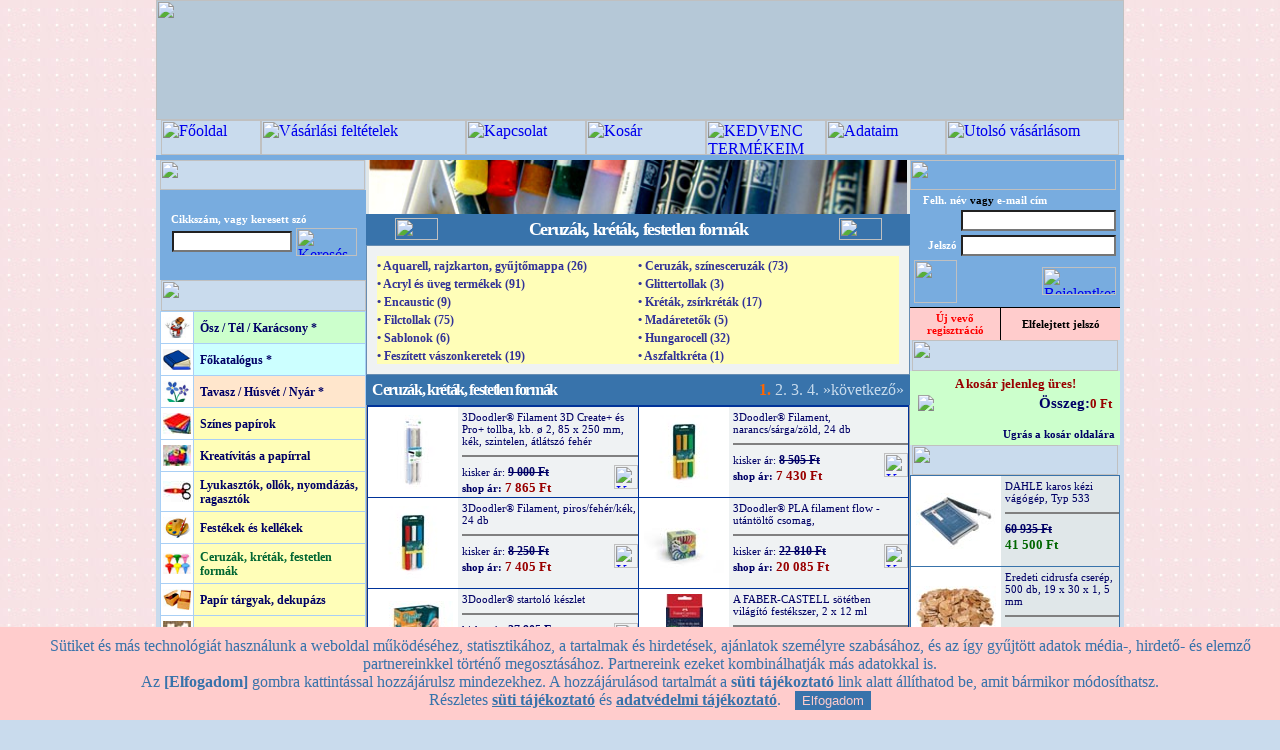

--- FILE ---
content_type: text/html; charset=iso-8859-2
request_url: https://opitec.hu/index.php?kosarba=805770&fk=gTkdF&pg=1
body_size: 13600
content:
 <html>
<head>
<title>OPITEC-Hobbyfix - kreatív hobby és művészellátás - Márkák szuper áron!</title>
<meta http-equiv="Content-Type" content="text/html; charset=iso-8859-2" />
<meta name="keywords" content="hobby, kreatív, agyagozás, gipszöntés, dekupázs, szalvéta, gyurma, origami, hullámkarton, fotókarton, window colour, hobbyline, encaustic, lenvászon, selyemfestés, gyertya öntés, szappanöntés, fimo, tempera, ékszerkészítés, gyöngyök ">

<script type="text/javascript" src="js/prototype.js"></script>
<script type="text/javascript" src="js/scriptaculous.js?load=effects"></script>
<script type="text/javascript" src="js/lightbox.js"></script>

<!--Fireworks CS3 Dreamweaver CS3 target.  Created Tue Aug 21 17:41:28 GMT+0200 2007-->
<script language="JavaScript" src="szkriptek3.js" type="text/javascript"></script>
<script src="AC_RunActiveContent.js" type="text/javascript"></script>
<script src="https://apis.google.com/js/platform.js" async defer>{lang: 'hu'}</script>
<link rel="stylesheet" href="css/lightbox3.css" type="text/css" media="screen" />
<link href="formazas8.css" rel="stylesheet" type="text/css">
<link href='https://www.opitec.hu/favicon.ico' rel='icon' type='image/vnd.microsoft.icon'/>
<script>
            // Create BP element on the window
            window["bp"] = window["bp"] || function () {
                (window["bp"].q = window["bp"].q || []).push(arguments);
            };
            window["bp"].l = 1 * new Date();
    
            // Insert a script tag on the top of the head to load bp.js
            scriptElement = document.createElement("script");
            firstScript = document.getElementsByTagName("script")[0];
            scriptElement.async = true;
            scriptElement.src = 'https://pixel.barion.com/bp.js';
            firstScript.parentNode.insertBefore(scriptElement, firstScript);
            window['barion_pixel_id'] = 'BP-n07GABYLll-1C';      

            // Send init event
            bp('init', 'addBarionPixelId', window['barion_pixel_id']);
        </script>

        <noscript>
            <img height="1" width="1" style="display:none" alt="Barion Pixel" src="https://pixel.barion.com/a.gif?ba_pixel_id='BP-n07GABYLll-1C'&ev=contentView&noscript=1">
        </noscript>
    
</head>
<body background="https://www.opitec.hu/fkthumb/PlDJE.jpg" bgcolor="#C9DBED" leftmargin="0" topmargin="0" marginwidth="0" marginheight="0" onLoad="MM_preloadImages('images/index_r2_c5_f2.jpg','images/index_r2_c6_f2.jpg','images/index_r2_c7_f2.jpg','images/index_r2_c8_f2.jpg','images/index_r2_c9_f2.jpg','images/index_r2_c10_f2.jpg','images/index_r2_c13_f2.jpg','images/kedvenc2.jpg', 'images/uvasarlas2.jpg')"><form name="form1" method="post" action="index.php">
<script type="text/javascript">
    var cookie_popup = (function(){
        var settings = {
            text: "Sütiket és más technológiát használunk a weboldal működéséhez, statisztikához, a tartalmak és hirdetések, ajánlatok személyre szabásához, és az így gyűjtött adatok média-, hirdető- és elemző partnereinkkel történő megosztásához. Partnereink ezeket kombinálhatják más adatokkal is.<br> Az <b>[Elfogadom]</b> gombra kattintással hozzájárulsz mindezekhez. A hozzájárulásod tartalmát a <b>süti tájékoztató</b> link alatt állíthatod be, amit bármikor módosíthatsz.<br> Részletes <a href='sugo.php?cpp=1'>süti tájékoztató</a> és <a href='sugo.php?b2=1'>adatvédelmi tájékoztató</a>.",
            url: "sugo.php?cpp=1",
            caption: "",
            button: "Elfogadom",
            background: "#FFCCCC",
            color: "#3873AB"
        }
        return settings;
    })();
</script>
<script type="text/javascript" src="js/cpp2.js"></script>

<a name="top"></a>
<!-- külső banner, csak akkor látszik, ha legalább 1 van -->

<table width="960" height="100%" border="0" align="center" cellpadding="0" cellspacing="0" bgcolor="#C9DBED">
  <tr>
    <td colspan="3" valign="top" align="center" bgcolor="#B5C8D7">

<!-- nagybanner eleje -->
    <img src="https://www.opitec.hu/bannerek/xCLUa.jpg?r1" style="width:100%;height:120px">
<!-- nagybanner vége -->
    </td>
  </tr>
<script language="JavaScript" type="text/JavaScript">
<!--
function torzsv()
  {
       alert("Bejelentkezés után megnézheti utolsó vásárlásai részleteit!");
  };

function visze()
  {
       alert("Kérjük jelentkezzen be! \n Ha még nem regisztrált felhasználónk, \n akkor előbb kérjük regisztráljon!");
  };
function kedve()
  {
       alert("Kezdvencekbe bejelentkezett felhasználóként helyezhet termékeket.");
  };

//-->
</script>

  <tr>
    <td height="30" colspan="3"><table width="100%" border="0" cellspacing="0" cellpadding="0">
      <tr>
        <td><img src="images/index_r2_c1.jpg" width="5" height="35" /></td>
        
        <td><a name="horgony"></a><a href="index.php" onMouseOut="MM_swapImgRestore()" onMouseOver="MM_swapImage('fooldal','','images/index_r2_c5_f2.jpg?r1',1)"><img src="images/index_r2_c5.jpg?r1" title="Főoldal" alt="Főoldal" name="fooldal" width="100" height="35" border="0" id="fooldal" /></a></td><td><a href="sugo.php" onMouseOut="MM_swapImgRestore()" onMouseOver="MM_swapImage('feltetel','','images/feltetel-2.jpg?r1',1)"><img src="images/feltetel-1.jpg?r1" title="Vásárlási feltételek" alt="Vásárlási feltételek" name="feltetel" width="205" height="35" border="0" id="feltetel" /></a></td><td><a href="kapcsolat.php" onMouseOut="MM_swapImgRestore()" onMouseOver="MM_swapImage('kapcsolat','','images/index_r2_c7_f2.jpg?r1',1)"><img src="images/index_r2_c7.jpg?r1" title="Kapcsolat" alt="Kapcsolat" name="kapcsolat" width="120" height="35" border="0" id="kapcsolat" /></a></td><td><a href="index.php?kos=Z" onMouseOut="MM_swapImgRestore()" onMouseOver="MM_swapImage('kosar','','images/index_r2_c6_f2.jpg?r1',1)"><img src="images/index_r2_c6.jpg?r1" title="Kosár" alt="Kosár" name="kosar" width="120" height="35" border="0" id="kosar" /></a></td><td><a href="#"  onClick="kedve();return false;"onMouseOut="MM_swapImgRestore()" onMouseOver="MM_swapImage('kedvenc','','images/kedvenc2.jpg?r1',1)"><img src="images/kedvenc1.jpg?r1" title="KEDVENC TERMÉKEIM" alt="KEDVENC TERMÉKEIM" name="kedvenc" width="120" height="35" border="0"></a></td><td><a href="registration.php?r=1" onMouseOut="MM_swapImgRestore()" onMouseOver="MM_swapImage('adataim','','images/index_r2_c9_f2.jpg?r1',1)"><img src="images/index_r2_c9.jpg?r1" title="Adataim" alt="Adataim" name="adataim" width="120" height="35" border="0" id="adataim" /></a></td><!-- NEM bejelentkezetteknek eleje --><td><a href="#" onClick="torzsv();" onMouseOut="MM_swapImgRestore()" onMouseOver="MM_swapImage('uvasarlas','','images/uvasarlas2.jpg?r1',1)"><img src="images/uvasarlas1.jpg?r1" title="Utolsó vásárlásom" alt="Utolsó vásárlásom" name="uvasarlas" width="173" height="35" border="0" id="uvasarlas" /></a></td><!-- NEM bejelentkezetteknek vége -->



        <td><a href="#" onClick="visze();" onMouseOut="MM_swapImgRestore()" onMouseOver="MM_swapImage('viszonteladok','','images/index_r2_c13_f2.jpg?r1',1)"><img src="images/index_r2_c13.jpg?r1" title="Viszonteladók" alt="Viszonteladók" name="viszonteladok" width="0" height="35" border="0" id="viszonteladok" /></a></td>
        <td><img src="images/index_r2_c14.jpg" width="5" height="35" /></td>
      </tr>
      <tr> 
      <td height="5" colspan="11" bgcolor="#78ACDF" border="0" cellspacing="0" cellpadding="0"></td> </tr>
    </table></td>
  </tr>

  <tr>
    <td rowspan="2" background="images/index_r4_c1.jpg">&nbsp;</td>
    <td valign="top">
<table width="100%" border="0" cellpadding="0" cellspacing="0">
      <tr>

        <td width="205" align="center" valign="top">
        <table width="100%" border="0" cellpadding="0" cellspacing="0">
		      <tr>
        <td width="205"><img src="images/index_r3_c2.jpg" width="205" height="30" /></td>
</tr>
		</table>

		<table width="100%" border="0" cellpadding="10" cellspacing="0" bgcolor="#78ACDF" height="90" >
          <tr>
            <td colspan="2" align="right" valign="center" height="30" style="padding:6">
<!-- kereső eleje -->
            
<script language="JavaScript" type="text/JavaScript">
<!--
function min3chr()
  {
   $vertek = true;
   if (document.form1.keresomezo.value.length<3)
   {
       $vertek = false;
       alert("Keresendő szövegrészlet min. 3 karakter legyen!");
   }
   else
   {
   window.location.assign("kereses.php?pg=1&km="+document.form1.keresomezo.value);
   };
  };

$belephiba="nincsitthiba";//ref
if ("nincsitthiba" != $belephiba)
   {
    alert("Hibásan megadott felh.név vagy jelszó!");
   };

//-->
</script>

<table  style="padding:0">
 <tr style="padding:0"><td colspan="2" style="padding:0">
                <span class="szoveg-feher-kicsi" >Cikkszám, vagy  keresett szó</span><br>
                </td></tr>
				 <tr style="padding:0"><td ><input name="keresomezo" type="text" class="textfield" id="textfield" size="15" value="" onKeyDown="if (event.keyCode == 13) {document.getElementById('keresoclk').click();}"></td><td> <a href="#" id="keresoclk" onClick="min3chr();return $vertek;"  style="padding:0"><img width="61" height="28" border="0" title="Keresés indítása" alt="Keresés indítása" src="images/keresindit2.png" ></a></td></tr></table>
			  <!-- <input name="keresindit" type="submit"  class="submitgomb" value="INDÍT" onClick="min3chr();return $vertek;">  -->              </td>
          </tr>


        </table>
<!-- kereső vége -->
<!-- Főkategória lista eleje -->
          <img src="images/index_r6_c2.jpg" width="205" height="31"><br>
          <table width="100%" border="0" cellpadding="0" cellspacing="1" bgcolor="#A9CFF5">
<!-- ujtermkat_eleje 
            <tr>
              <td width="32" align="center" valign="middle" bgcolor="#FFFFFF">

<p><img src="images/kiscsillag.jpg" width="28" height="21"></p>               </td>
              <td valign="middle" bgcolor="#CCFFCC"><a href="index.php?showuj=I" class="menulink">Új termékek</a></td>
            </tr>
 ujtermkat_vege -->


            <tr>
              <td width="32"  align="center" valign="middle" bgcolor="#FFFFFF" height="31">

<a href="index.php?fk=2_ujk" ><img src="https://www.opitec.hu/fkthumb/FcSH3.jpg" width="28" height="21"></a>               </td>
              <td valign="middle" bgcolor="#CCFFCC"><a href="index.php?fk=2_ujk" class="menulink" style="font-weight:bold">Ősz / Tél / Karácsony *</a></td>
            </tr>

            <tr>
              <td width="32"  align="center" valign="middle" bgcolor="#FFFFFF" height="31">

<a href="index.php?fk=1_ujk" ><img src="https://www.opitec.hu/fkthumb/WixKn.jpg" width="28" height="21"></a>               </td>
              <td valign="middle" bgcolor="#CCFFFF"><a href="index.php?fk=1_ujk" class="menulink" style="font-weight:bold">Főkatalógus *</a></td>
            </tr>

            <tr>
              <td width="32"  align="center" valign="middle" bgcolor="#FFFFFF" height="31">

<a href="index.php?fk=3_ujk" ><img src="https://www.opitec.hu/fkthumb/y1Y16.jpg" width="28" height="21"></a>               </td>
              <td valign="middle" bgcolor="#FFE6CC"><a href="index.php?fk=3_ujk" class="menulink" style="font-weight:bold">Tavasz / Húsvét / Nyár *</a></td>
            </tr>

            <tr>
              <td width="32"  align="center" valign="middle" bgcolor="#FFFFFF" height="31">

<a href="index.php?fk=XpFkl" ><img src="https://www.opitec.hu/fkthumb/ZTDEw.jpg" width="28" height="21"></a>               </td>
              <td valign="middle" bgcolor="#FFFEB8"><a href="index.php?fk=XpFkl" class="menulink" style="font-weight:bold">Színes papírok</a></td>
            </tr>

            <tr>
              <td width="32"  align="center" valign="middle" bgcolor="#FFFFFF" height="31">

<a href="index.php?fk=Dudj9" ><img src="https://www.opitec.hu/fkthumb/f6Rdz.jpg" width="28" height="21"></a>               </td>
              <td valign="middle" bgcolor="#FFFEB8"><a href="index.php?fk=Dudj9" class="menulink" style="font-weight:bold">Kreatívitás a papírral </a></td>
            </tr>

            <tr>
              <td width="32"  align="center" valign="middle" bgcolor="#FFFFFF" height="31">

<a href="index.php?fk=i0rL3" ><img src="https://www.opitec.hu/fkthumb/Dzqwt.jpg" width="28" height="21"></a>               </td>
              <td valign="middle" bgcolor="#FFFEB8"><a href="index.php?fk=i0rL3" class="menulink" style="font-weight:bold">Lyukasztók, ollók, nyomdázás, ragasztók</a></td>
            </tr>

            <tr>
              <td width="32"  align="center" valign="middle" bgcolor="#FFFFFF" height="31">

<a href="index.php?fk=m8anv" ><img src="https://www.opitec.hu/fkthumb/uoyYU.jpg" width="28" height="21"></a>               </td>
              <td valign="middle" bgcolor="#FFFEB8"><a href="index.php?fk=m8anv" class="menulink" style="font-weight:bold">Festékek és kellékek</a></td>
            </tr>

<tr>
              <td width="32" align="center" valign="middle" bgcolor="#FFFFFF" height="31">

<a href="index.php?fk=gTkdF" ><img src="https://www.opitec.hu/fkthumb/BX7M2.jpg" width="28" height="21"></a>               </td>
              <td valign="middle" bgcolor="#FFFEB8"><a href="index.php?fk=gTkdF" class="fomenu-on">Ceruzák, kréták, festetlen formák</a></td>
            </tr>

            <tr>
              <td width="32"  align="center" valign="middle" bgcolor="#FFFFFF" height="31">

<a href="index.php?fk=Yuv0T" ><img src="https://www.opitec.hu/fkthumb/AuBmA.jpg" width="28" height="21"></a>               </td>
              <td valign="middle" bgcolor="#FFFEB8"><a href="index.php?fk=Yuv0T" class="menulink" style="font-weight:bold">Papír tárgyak, dekupázs</a></td>
            </tr>

            <tr>
              <td width="32"  align="center" valign="middle" bgcolor="#FFFFFF" height="31">

<a href="index.php?fk=ePOy0" ><img src="https://www.opitec.hu/fkthumb/IoET3.jpg" width="28" height="21"></a>               </td>
              <td valign="middle" bgcolor="#FFFEB8"><a href="index.php?fk=ePOy0" class="menulink" style="font-weight:bold">Egyedi albumok, kártyák</a></td>
            </tr>

            <tr>
              <td width="32"  align="center" valign="middle" bgcolor="#FFFFFF" height="31">

<a href="index.php?fk=hoBUP" ><img src="https://www.opitec.hu/fkthumb/ew59R.jpg" width="28" height="21"></a>               </td>
              <td valign="middle" bgcolor="#FFFEB8"><a href="index.php?fk=hoBUP" class="menulink" style="font-weight:bold">Virágkötészeti dekorációk</a></td>
            </tr>

            <tr>
              <td width="32"  align="center" valign="middle" bgcolor="#FFFFFF" height="31">

<a href="index.php?fk=d1mkQ" ><img src="https://www.opitec.hu/fkthumb/jwfxw.jpg" width="28" height="21"></a>               </td>
              <td valign="middle" bgcolor="#FFFEB8"><a href="index.php?fk=d1mkQ" class="menulink" style="font-weight:bold">Kreatív alapanyagok</a></td>
            </tr>

            <tr>
              <td width="32"  align="center" valign="middle" bgcolor="#FFFFFF" height="31">

<a href="index.php?fk=HYnGR" ><img src="https://www.opitec.hu/fkthumb/kYF64.jpg" width="28" height="21"></a>               </td>
              <td valign="middle" bgcolor="#FFFEB8"><a href="index.php?fk=HYnGR" class="menulink" style="font-weight:bold">Modellezés, formaöntés</a></td>
            </tr>

            <tr>
              <td width="32"  align="center" valign="middle" bgcolor="#FFFFFF" height="31">

<a href="index.php?fk=g0B6Y" ><img src="https://www.opitec.hu/fkthumb/heeoV.jpg" width="28" height="21"></a>               </td>
              <td valign="middle" bgcolor="#FFFEB8"><a href="index.php?fk=g0B6Y" class="menulink" style="font-weight:bold">Hagyományos technikák</a></td>
            </tr>

            <tr>
              <td width="32"  align="center" valign="middle" bgcolor="#FFFFFF" height="31">

<a href="index.php?fk=Jo8n8" ><img src="https://www.opitec.hu/fkthumb/zP4c5.jpg" width="28" height="21"></a>               </td>
              <td valign="middle" bgcolor="#FFFEB8"><a href="index.php?fk=Jo8n8" class="menulink" style="font-weight:bold">Barkácsfilc, textil</a></td>
            </tr>

            <tr>
              <td width="32"  align="center" valign="middle" bgcolor="#FFFFFF" height="31">

<a href="index.php?fk=f0L5q" ><img src="https://www.opitec.hu/fkthumb/qzXwF.jpg" width="28" height="21"></a>               </td>
              <td valign="middle" bgcolor="#FFFEB8"><a href="index.php?fk=f0L5q" class="menulink" style="font-weight:bold">Gyöngyök, ékszerkészítés</a></td>
            </tr>

            <tr>
              <td width="32"  align="center" valign="middle" bgcolor="#FFFFFF" height="31">

<a href="index.php?fk=vT61X" ><img src="https://www.opitec.hu/fkthumb/Zp8Mn.jpg" width="28" height="21"></a>               </td>
              <td valign="middle" bgcolor="#FFFEB8"><a href="index.php?fk=vT61X" class="menulink" style="font-weight:bold">Építő barkács csomagok</a></td>
            </tr>

            <tr>
              <td width="32"  align="center" valign="middle" bgcolor="#FFFFFF" height="31">

<a href="index.php?fk=KvXNa" ><img src="https://www.opitec.hu/fkthumb/M4IMw.jpg" width="28" height="21"></a>               </td>
              <td valign="middle" bgcolor="#FFFEB8"><a href="index.php?fk=KvXNa" class="menulink" style="font-weight:bold">Könyvek, ötletek</a></td>
            </tr>
<!-- fkism_helye -->

<!-- aktív menüpont helye -->

          </table>
<!-- Főkategória lista vége -->
<!--szuperakcio_helye-->

<!-- csaknalunk helye -->
  <!-- Hirlevél eleje -- 
<img src="images/hirlevel.jpg" width="205" height="30"><br>

<table width="100%" border="0" cellpadding="10" cellspacing="0" bgcolor="#EDE1F8">
            <tr>
              <td align="center">
<p align="left" class="szoveg-nagyobb">E-mail cím:</p>
<input name="hirlevel_m" type="text" class="textfield" id="hirlevel_m" size="25">
<br>
<br>
<input name="button2" type="submit" class="submitgomb-feliratkozas" id="button2" value="FELIRATKOZOM"></td>
</tr>
</table>
 !-- Hírlevél vége -->

<!--balkatalogus ------ helye-->		  
<!-- Oldalajánlás eleje 
          <img src="images/ajanlas.jpg" width="205" height="30"><br>
          <table width="100%" border="0" cellpadding="8" cellspacing="0" bgcolor="#FFDDB6">
            <tr>
              <td align="center" class="szoveg-nagyobb">Ajánlja az oldalt másoknak!  </td>
            </tr>
            <tr>
              <td align="left" class="szoveg">Az Ön neve:<br>
                    <input name="textfield5" style="width:160px" type="text" id="textfield5" value="" size="20">
                  <br><br>

               Ismerősének e-mail címe:<br>
                    <input name="textfield6" style="width:160px" type="text" id="textfield6" value="" size="20">
                    <br>
                    <br>
                    Üzenet:<br>
                    <textarea name="textarea" id="textarea" cols="15" rows="5"></textarea>
                    <br>
                    <br>
               <center>
                 <a href="#" onClick="document.form1.submit();"><img width="81" height="33" border="0" title="Levél küldése" alt="Levél küldése" src="images/levelmehet.png" ></a>
                
                </center>               </td>
            </tr>
          </table>
 Oldalajánlás vége -->
<table cellpadding="0" cellspacing="0" bgcolor="#E0E7E9">
  <tr>
    <td><img src="images/kapcsolat.jpg" width="205" height="30"></td>
  </tr>
  <tr>
    <td><table width="100%" cellpadding="5" cellspacing="0" class="tablakeret">

      <tr>
        <td colspan="2" class="szoveg" align="center"><b>OPITEC Webáruház </b><br>         
          </td>
      </tr>
      <tr>
        <td width="32" align="center"><img src="images/telefon.gif" width="30" height="24"></td>
        <td align="left" class="szoveg-nagyobb">06-70-632 7575 <br>
        <span class="szoveg-kicsi" align="center"><font style=" font-weight:normal" color="#FF0000">H - P: 10<sup>00</sup> - 14<sup>00</sup></font></span>


        </td>
      </tr>
      <tr>
        <td width="32" align="center"><img src="images/mail.gif" width="32" height="21"></td>
        <td align="left" class="szoveg-nagyobb"><A href="mailto:info@opitec.hu" class="szoveg-nagyobb"><STRONG>info@opitec.hu</STRONG></A> </td>
      </tr>
    </table></td>
  </tr>
</table>

<!-- bal oldali  eleje -->
<table width="100%" border="0" cellpadding="0" cellspacing="0">

            <tr>
              <td align="center" valign="middle" bgcolor="#FFFFFF"><img src="images/erdekessegek.jpg" width="206" height="30"></td>
            </tr>


<tr>
<td align="center" valign="middle">
<a href="https://opitec.hu/index.php?tm=543363" ><img src="https://opitec.hu/PROMOTION/543363-2.jpg" width="200" border="0"></a>
</td>
</tr>
<tr> <td height="0" style="border:none"><img src="images/galeriacsik.jpg" alt="" width="200"   height="3" border="0"></td></tr>

<tr>
<td align="center" valign="middle">
<a href="https://opitec.hu/index.php?tm=608806" ><img src="https://opitec.hu/PROMOTION/608806-5.jpg" width="200" border="0"></a>
</td>
</tr>
<tr> <td height="0" style="border:none"><img src="images/galeriacsik.jpg" alt="" width="200"   height="3" border="0"></td></tr>

<tr>
<td align="center" valign="middle">
<a href="https://opitec.hu/index.php?tm=805758" ><img src="https://opitec.hu/PROMOTION/805758-19.jpg" width="200" border="0"></a>
</td>
</tr>
<tr> <td height="0" style="border:none"><img src="images/galeriacsik.jpg" alt="" width="200"   height="3" border="0"></td></tr>

<tr>
<td align="center" valign="middle">
<a href="https://floratec.hu" target="_blank"><img src="https://www.opitec.hu/bannerek/CT1KF.jpg" width="200" border="0"></a>
</td>
</tr>
<tr> <td height="0" style="border:none"><img src="images/galeriacsik.jpg" alt="" width="200"   height="3" border="0"></td></tr>
<!-- Ismétlődő-bal rész helye -->
          </table>
<!-- bal oldali  vége -->          </td>

		
        <td valign="top"><!--bgcolor="#3873AB" height="50px"-->
        




     <table width="100%" border="0" cellpadding="0" cellspacing="0"  height="0">
<tr>
    <td  align="center"  bgcolor="#E0E7E9"><img src="https://www.opitec.hu/fkthumb/cVgu2.jpg" width="538" border="0"></td>
</tr>            
</table>
<table width="100%" border="0" cellpadding="0" cellspacing="0" bgcolor="#3873AB">
   <tr>
<td width="100" height="31" align="center" valign="middle"><img src="images/lenyil2.gif" width="43" height="22"></td>
<td align="center" class="szoveg-feher"><p class="szoveg-feher">
                <!-- nem kéne ide valami formázás? meg link? gondolom így?-->
                <a class="szoveg-feher" href="index.php?fk=gTkdF"><font size="+1">Ceruzák, kréták, festetlen formák</font></a></p>
</td>
    <td width="100" align="center" valign="middle" class="szoveg-feher"><img src="images/lenyil2.gif" width="43" height="22"></td>            



		</tr></table>
<table width="100%" border="0" cellpadding="0" cellspacing="1" bgcolor="#678DB2">
<tr>
<td>
        <table width="100%" border="0" cellpadding="10" cellspacing="0" bgcolor="#EFF2F3" class="szoveg">
          
          <tr>
            <td valign="top">

			  <table border="0" cellspacing="0" cellpadding="0" bgcolor="#FFFEB8">
			  <tr >
			  

			  
              
			  <td align="left" width="269">
              <a href='index.php?fk=gTkdF&ak=ngF7o' class="alkat-lista">&#8226; Aquarell, rajzkarton, gyűjtőmappa&nbsp;(26)</a>&nbsp;
			  </td>
              
			  <td align="left" width="269">
              <a href='index.php?fk=gTkdF&ak=GCGO5' class="alkat-lista">&#8226; Ceruzák, színesceruzák&nbsp;(73)</a>&nbsp;
			  </td>
              </tr><tr>
			  <td align="left" width="269">
              <a href='index.php?fk=gTkdF&ak=OHx58' class="alkat-lista">&#8226; Acryl és üveg termékek&nbsp;(91)</a>&nbsp;
			  </td>
              
			  <td align="left" width="269">
              <a href='index.php?fk=gTkdF&ak=KZ42r' class="alkat-lista">&#8226; Glittertollak&nbsp;(3)</a>&nbsp;
			  </td>
              </tr><tr>
			  <td align="left" width="269">
              <a href='index.php?fk=gTkdF&ak=um5ou' class="alkat-lista">&#8226; Encaustic&nbsp;(9)</a>&nbsp;
			  </td>
              
			  <td align="left" width="269">
              <a href='index.php?fk=gTkdF&ak=pnVJz' class="alkat-lista">&#8226; Kréták, zsírkréták&nbsp;(17)</a>&nbsp;
			  </td>
              </tr><tr>
			  <td align="left" width="269">
              <a href='index.php?fk=gTkdF&ak=slRSJ' class="alkat-lista">&#8226; Filctollak&nbsp;(75)</a>&nbsp;
			  </td>
              
			  <td align="left" width="269">
              <a href='index.php?fk=gTkdF&ak=Fj8ZT' class="alkat-lista">&#8226; Madáretetők&nbsp;(5)</a>&nbsp;
			  </td>
              </tr><tr>
			  <td align="left" width="269">
              <a href='index.php?fk=gTkdF&ak=s7E0i' class="alkat-lista">&#8226; Sablonok&nbsp;(6)</a>&nbsp;
			  </td>
              
			  <td align="left" width="269">
              <a href='index.php?fk=gTkdF&ak=tW9yj' class="alkat-lista">&#8226; Hungarocell&nbsp;(32)</a>&nbsp;
			  </td>
              </tr><tr>
			  <td align="left" width="269">
              <a href='index.php?fk=gTkdF&ak=UjFmK' class="alkat-lista">&#8226; Feszített vászonkeretek&nbsp;(19)</a>&nbsp;
			  </td>
              
			  <td align="left" width="269">
              <a href='index.php?fk=gTkdF&ak=vSUyA' class="alkat-lista">&#8226; Aszfaltkréta&nbsp;(1)</a>&nbsp;
			  </td>
              </tr><tr><!--kategoria-ism_helye-->

			  </tr>
</table>
</td></tr></table>
            </td>
          </tr>
        </table>
         
          <table width="100%" border="0" cellpadding="6" cellspacing="0" bgcolor="#3873AB">
<tr>
    <td class="szoveg-feher"><p>Ceruzák, kréták, festetlen formák </p>      </td>
    <td align="right">
    
    
    
    <a href="index.php?fk=gTkdF&pg=1" class="lapozas-aktiv">1.</a>
    
    <a href="index.php?fk=gTkdF&pg=2" class="lapozas">2.</a>
    
    <a href="index.php?fk=gTkdF&pg=3" class="lapozas">3.</a>
    
    <a href="index.php?fk=gTkdF&pg=4" class="lapozas">4.</a>
    
    <a href="index.php?fk=gTkdF&pg=2" class="lapozas">&raquo;következő&raquo;</a>
    <!--lapszelektor_helye-->    </td>
  </tr>			
          </table>
      

<table width="100%" cellpadding="0" cellspacing="1" bgcolor="#003399" class="tablakeret" >
            <tr>

            </tr>
            <tr>

              <td width="50%" valign="top" bgcolor="#EFF2F3">
                  <table width="100%"  border="0" cellpadding="0" cellspacing="0">
                    <tr>
                      <td width="90" height="90" align="center" valign="middle" bgcolor="#FFFFFF"><a href="index.php?tm=822086" ><img alt="822086" title="822086" src="https://opitec.hu/K-080/P822086-000-000-VO-01-z.jpg" border="0"></a></td>
                      <td valign="top" style="padding-top:4; padding-left:4">
                      <a class="szoveg-kicsi" href="index.php?tm=822086"  name="{iunev}">3Doodler&#174; Filament 3D Create+ és Pro+ tollba, kb.  &#248; 2, 85 x 250 mm, kék, szintelen, átlátszó fehér</a>
                      <hr size="1" noshade  class="vonal">
            <a href="index.php?kosarba=822086&fk=gTkdF&pg=1"><img src="images/kosar1.gif" alt="Kosárba teszem!" width="24" height="24" border="0" align="right"></a>
            <span class="szoveg-kicsi">kisker ár: </span><span class="regiar"><s>9 000 Ft</s></span><br>
            <span class="szoveg-kicsi"><b>shop ár:</b><span class="szoveg-kiemelt"> 7 865 Ft</span></span> </td>
                    </tr>
                </table>
                </td>

              <td width="50%" valign="top" bgcolor="#EFF2F3">
                  <table width="100%"  border="0" cellpadding="0" cellspacing="0">
                    <tr>
                      <td width="90" height="90" align="center" valign="middle" bgcolor="#FFFFFF"><a href="index.php?tm=821378" ><img alt="821378" title="821378" src="https://opitec.hu/K-080/P821378-000-000-VO-01-z.jpg" border="0"></a></td>
                      <td valign="top" style="padding-top:4; padding-left:4">
                      <a class="szoveg-kicsi" href="index.php?tm=821378"  name="{iunev}">3Doodler&#174; Filament, narancs/sárga/zöld, 24 db</a>
                      <hr size="1" noshade  class="vonal">
            <a href="index.php?kosarba=821378&fk=gTkdF&pg=1"><img src="images/kosar1.gif" alt="Kosárba teszem!" width="24" height="24" border="0" align="right"></a>
            <span class="szoveg-kicsi">kisker ár: </span><span class="regiar"><s>8 505 Ft</s></span><br>
            <span class="szoveg-kicsi"><b>shop ár:</b><span class="szoveg-kiemelt"> 7 430 Ft</span></span> </td>
                    </tr>
                </table>
                </td>

            </tr>
            <tr>

              <td width="50%" valign="top" bgcolor="#EFF2F3">
                  <table width="100%"  border="0" cellpadding="0" cellspacing="0">
                    <tr>
                      <td width="90" height="90" align="center" valign="middle" bgcolor="#FFFFFF"><a href="index.php?tm=821367" ><img alt="821367" title="821367" src="https://opitec.hu/K-080/P821367-000-000-VO-01-z.jpg" border="0"></a></td>
                      <td valign="top" style="padding-top:4; padding-left:4">
                      <a class="szoveg-kicsi" href="index.php?tm=821367"  name="{iunev}">3Doodler&#174; Filament, piros/fehér/kék, 24 db</a>
                      <hr size="1" noshade  class="vonal">
            <a href="index.php?kosarba=821367&fk=gTkdF&pg=1"><img src="images/kosar1.gif" alt="Kosárba teszem!" width="24" height="24" border="0" align="right"></a>
            <span class="szoveg-kicsi">kisker ár: </span><span class="regiar"><s>8 250 Ft</s></span><br>
            <span class="szoveg-kicsi"><b>shop ár:</b><span class="szoveg-kiemelt"> 7 405 Ft</span></span> </td>
                    </tr>
                </table>
                </td>

              <td width="50%" valign="top" bgcolor="#EFF2F3">
                  <table width="100%"  border="0" cellpadding="0" cellspacing="0">
                    <tr>
                      <td width="90" height="90" align="center" valign="middle" bgcolor="#FFFFFF"><a href="index.php?tm=823059" ><img alt="823059" title="823059" src="https://opitec.hu/K-080/P823059-000-000-VO-01-z.jpg" border="0"></a></td>
                      <td valign="top" style="padding-top:4; padding-left:4">
                      <a class="szoveg-kicsi" href="index.php?tm=823059"  name="{iunev}">3Doodler&#174; PLA filament flow - utántölt&#337; csomag, </a>
                      <hr size="1" noshade  class="vonal">
            <a href="index.php?kosarba=823059&fk=gTkdF&pg=1"><img src="images/kosar1.gif" alt="Kosárba teszem!" width="24" height="24" border="0" align="right"></a>
            <span class="szoveg-kicsi">kisker ár: </span><span class="regiar"><s>22 810 Ft</s></span><br>
            <span class="szoveg-kicsi"><b>shop ár:</b><span class="szoveg-kiemelt"> 20 085 Ft</span></span> </td>
                    </tr>
                </table>
                </td>

            </tr>
            <tr>

              <td width="50%" valign="top" bgcolor="#EFF2F3">
                  <table width="100%"  border="0" cellpadding="0" cellspacing="0">
                    <tr>
                      <td width="90" height="90" align="center" valign="middle" bgcolor="#FFFFFF"><a href="index.php?tm=122289" ><img alt="122289" title="122289" src="https://opitec.hu/K-080/P122289-000-000-VO-01-z.jpg" border="0"></a></td>
                      <td valign="top" style="padding-top:4; padding-left:4">
                      <a class="szoveg-kicsi" href="index.php?tm=122289"  name="{iunev}">3Doodler&#174;  startoló  készlet</a>
                      <hr size="1" noshade  class="vonal">
            <a href="index.php?kosarba=122289&fk=gTkdF&pg=1"><img src="images/kosar1.gif" alt="Kosárba teszem!" width="24" height="24" border="0" align="right"></a>
            <span class="szoveg-kicsi">kisker ár: </span><span class="regiar"><s>27 905 Ft</s></span><br>
            <span class="szoveg-kicsi"><b>shop ár:</b><span class="szoveg-kiemelt"> 24 385 Ft</span></span> </td>
                    </tr>
                </table>
                </td>

              <td width="50%" valign="top" bgcolor="#EFF2F3">
                  <table width="100%"  border="0" cellpadding="0" cellspacing="0">
                    <tr>
                      <td width="90" height="90" align="center" valign="middle" bgcolor="#FFFFFF"><a href="index.php?tm=670601" ><img alt="670601" title="670601" src="https://opitec.hu/K-080/P670601-000-000-VO-01-z.jpg" border="0"></a></td>
                      <td valign="top" style="padding-top:4; padding-left:4">
                      <a class="szoveg-kicsi" href="index.php?tm=670601"  name="{iunev}">A FABER-CASTELL sötétben világító festékszer, 2 x 12 ml</a>
                      <hr size="1" noshade  class="vonal">
            <a href="index.php?kosarba=670601&fk=gTkdF&pg=1"><img src="images/kosar1.gif" alt="Kosárba teszem!" width="24" height="24" border="0" align="right"></a>
            <span class="szoveg-kicsi">kisker ár: </span><span class="regiar"><s>1 395 Ft</s></span><br>
            <span class="szoveg-kicsi"><b>shop ár:</b><span class="szoveg-kiemelt"> 1 225 Ft</span></span> </td>
                    </tr>
                </table>
                </td>

            </tr>
            <tr>

              <td width="50%" valign="top" bgcolor="#EFF2F3">
                  <table width="100%"  border="0" cellpadding="0" cellspacing="0">
                    <tr>
                      <td width="90" height="90" align="center" valign="middle" bgcolor="#FFFFFF"><a href="index.php?tm=114033" ><img alt="114033" title="114033" src="https://opitec.hu/K-080/P114033-000-000-VO-01-z.jpg" border="0"></a></td>
                      <td valign="top" style="padding-top:4; padding-left:4">
                      <a class="szoveg-kicsi" href="index.php?tm=114033"  name="{iunev}">Acryl autó LED világítással, 130 x 60 x 55 mm, barkácskészlet</a>
                      <hr size="1" noshade  class="vonal">
            <a href="index.php?kosarba=114033&fk=gTkdF&pg=1"><img src="images/kosar1.gif" alt="Kosárba teszem!" width="24" height="24" border="0" align="right"></a>
            <span class="szoveg-kicsi">kisker ár: </span><span class="regiar"><s>2 240 Ft</s></span><br>
            <span class="szoveg-kicsi"><b>shop ár:</b><span class="szoveg-kiemelt"> 1 495 Ft</span></span> </td>
                    </tr>
                </table>
                </td>

              <td width="50%" valign="top" bgcolor="#EFF2F3">
                  <table width="100%"  border="0" cellpadding="0" cellspacing="0">
                    <tr>
                      <td width="90" height="90" align="center" valign="middle" bgcolor="#FFFFFF"><a href="index.php?tm=441242" ><img alt="441242" title="441242" src="https://opitec.hu/K-080/P441242-000-000-VO-02-z.jpg" border="0"></a></td>
                      <td valign="top" style="padding-top:4; padding-left:4">
                      <a class="szoveg-kicsi" href="index.php?tm=441242"  name="{iunev}">Acryl  csillag  80  mm</a>
                      <hr size="1" noshade  class="vonal">
            <a href="index.php?kosarba=441242&fk=gTkdF&pg=1"><img src="images/kosar1.gif" alt="Kosárba teszem!" width="24" height="24" border="0" align="right"></a>
            <span class="szoveg-kicsi">kisker ár: </span><span class="regiar"><s>525 Ft</s></span><br>
            <span class="szoveg-kicsi"><b>shop ár:</b><span class="szoveg-kiemelt"> 405 Ft</span></span> </td>
                    </tr>
                </table>
                </td>

            </tr>
            <tr>

              <td width="50%" valign="top" bgcolor="#EFF2F3">
                  <table width="100%"  border="0" cellpadding="0" cellspacing="0">
                    <tr>
                      <td width="90" height="90" align="center" valign="middle" bgcolor="#FFFFFF"><a href="index.php?tm=618984" ><img alt="618984" title="618984" src="https://opitec.hu/K-080/P618984-000-000-VO-01-z.jpg" border="0"></a></td>
                      <td valign="top" style="padding-top:4; padding-left:4">
                      <a class="szoveg-kicsi" href="index.php?tm=618984"  name="{iunev}">Acryl csillag lyukkal, kb.150 mm, 2 részes</a>
                      <hr size="1" noshade  class="vonal">
            <a href="index.php?kosarba=618984&fk=gTkdF&pg=1"><img src="images/kosar1.gif" alt="Kosárba teszem!" width="24" height="24" border="0" align="right"></a>
            <span class="szoveg-kicsi">kisker ár: </span><span class="regiar"><s>910 Ft</s></span><br>
            <span class="szoveg-kicsi"><b>shop ár:</b><span class="szoveg-kiemelt"> 815 Ft</span></span> </td>
                    </tr>
                </table>
                </td>

              <td width="50%" valign="top" bgcolor="#EFF2F3">
                  <table width="100%"  border="0" cellpadding="0" cellspacing="0">
                    <tr>
                      <td width="90" height="90" align="center" valign="middle" bgcolor="#FFFFFF"><a href="index.php?tm=490054" ><img alt="490054" title="490054" src="https://opitec.hu/K-080/P490054-000-000-VO-01-z.jpg" border="0"></a></td>
                      <td valign="top" style="padding-top:4; padding-left:4">
                      <a class="szoveg-kicsi" href="index.php?tm=490054"  name="{iunev}">Acryl  gömb  &#216;  100mm</a>
                      <hr size="1" noshade  class="vonal">
            <a href="index.php?kosarba=490054&fk=gTkdF&pg=1"><img src="images/kosar1.gif" alt="Kosárba teszem!" width="24" height="24" border="0" align="right"></a>
            <span class="szoveg-kicsi">kisker ár: </span><span class="regiar"><s>700 Ft</s></span><br>
            <span class="szoveg-kicsi"><b>shop ár:</b><span class="szoveg-kiemelt"> 610 Ft</span></span> </td>
                    </tr>
                </table>
                </td>

            </tr>
            <tr>

              <td width="50%" valign="top" bgcolor="#EFF2F3">
                  <table width="100%"  border="0" cellpadding="0" cellspacing="0">
                    <tr>
                      <td width="90" height="90" align="center" valign="middle" bgcolor="#FFFFFF"><a href="index.php?tm=490065" ><img alt="490065" title="490065" src="https://opitec.hu/K-080/P490065-000-000-VO-02-z.jpg" border="0"></a></td>
                      <td valign="top" style="padding-top:4; padding-left:4">
                      <a class="szoveg-kicsi" href="index.php?tm=490065"  name="{iunev}">Acryl  gömb  &#216;  120  mm</a>
                      <hr size="1" noshade  class="vonal">
            <a href="index.php?kosarba=490065&fk=gTkdF&pg=1"><img src="images/kosar1.gif" alt="Kosárba teszem!" width="24" height="24" border="0" align="right"></a>
            <span class="szoveg-kicsi">kisker ár: </span><span class="regiar"><s>1 050 Ft</s></span><br>
            <span class="szoveg-kicsi"><b>shop ár:</b><span class="szoveg-kiemelt"> 915 Ft</span></span> </td>
                    </tr>
                </table>
                </td>

              <td width="50%" valign="top" bgcolor="#EFF2F3">
                  <table width="100%"  border="0" cellpadding="0" cellspacing="0">
                    <tr>
                      <td width="90" height="90" align="center" valign="middle" bgcolor="#FFFFFF"><a href="index.php?tm=490076" ><img alt="490076" title="490076" src="https://opitec.hu/K-080/P490076-000-000-VO-01-z.jpg" border="0"></a></td>
                      <td valign="top" style="padding-top:4; padding-left:4">
                      <a class="szoveg-kicsi" href="index.php?tm=490076"  name="{iunev}">Acryl  gömb  &#216;  140  mm</a>
                      <hr size="1" noshade  class="vonal">
            <a href="index.php?kosarba=490076&fk=gTkdF&pg=1"><img src="images/kosar1.gif" alt="Kosárba teszem!" width="24" height="24" border="0" align="right"></a>
            <span class="szoveg-kicsi">kisker ár: </span><span class="regiar"><s>1 220 Ft</s></span><br>
            <span class="szoveg-kicsi"><b>shop ár:</b><span class="szoveg-kiemelt"> 1 025 Ft</span></span> </td>
                    </tr>
                </table>
                </td>

            </tr>
            <tr>

              <td width="50%" valign="top" bgcolor="#EFF2F3">
                  <table width="100%"  border="0" cellpadding="0" cellspacing="0">
                    <tr>
                      <td width="90" height="90" align="center" valign="middle" bgcolor="#FFFFFF"><a href="index.php?tm=490087" ><img alt="490087" title="490087" src="https://opitec.hu/K-080/P490087-000-000-VO-04-z.jpg" border="0"></a></td>
                      <td valign="top" style="padding-top:4; padding-left:4">
                      <a class="szoveg-kicsi" href="index.php?tm=490087"  name="{iunev}">Acryl  gömb  &#216;  160  mm</a>
                      <hr size="1" noshade  class="vonal">
            <a href="index.php?kosarba=490087&fk=gTkdF&pg=1"><img src="images/kosar1.gif" alt="Kosárba teszem!" width="24" height="24" border="0" align="right"></a>
            <span class="szoveg-kicsi">kisker ár: </span><span class="regiar"><s>1 625 Ft</s></span><br>
            <span class="szoveg-kicsi"><b>shop ár:</b><span class="szoveg-kiemelt"> 1 390 Ft</span></span> </td>
                    </tr>
                </table>
                </td>

              <td width="50%" valign="top" bgcolor="#EFF2F3">
                  <table width="100%"  border="0" cellpadding="0" cellspacing="0">
                    <tr>
                      <td width="90" height="90" align="center" valign="middle" bgcolor="#FFFFFF"><a href="index.php?tm=616052" ><img alt="616052" title="616052" src="https://opitec.hu/K-080/P616052-000-000-VO-01-z.jpg" border="0"></a></td>
                      <td valign="top" style="padding-top:4; padding-left:4">
                      <a class="szoveg-kicsi" href="index.php?tm=616052"  name="{iunev}">Acryl  gömb  &#216;  40  mm</a>
                      <hr size="1" noshade  class="vonal">
            <a href="index.php?kosarba=616052&fk=gTkdF&pg=1"><img src="images/kosar1.gif" alt="Kosárba teszem!" width="24" height="24" border="0" align="right"></a>
            <span class="szoveg-kicsi">kisker ár: </span><span class="regiar"><s>320 Ft</s></span><br>
            <span class="szoveg-kicsi"><b>shop ár:</b><span class="szoveg-kiemelt"> 230 Ft</span></span> </td>
                    </tr>
                </table>
                </td>

            </tr>
            <tr>

              <td width="50%" valign="top" bgcolor="#EFF2F3">
                  <table width="100%"  border="0" cellpadding="0" cellspacing="0">
                    <tr>
                      <td width="90" height="90" align="center" valign="middle" bgcolor="#FFFFFF"><a href="index.php?tm=490021" ><img alt="490021" title="490021" src="https://opitec.hu/K-080/P490021-000-000-VO-04-z.jpg" border="0"></a></td>
                      <td valign="top" style="padding-top:4; padding-left:4">
                      <a class="szoveg-kicsi" href="index.php?tm=490021"  name="{iunev}">Acryl  gömb  &#216;  60  mm</a>
                      <hr size="1" noshade  class="vonal">
            <a href="index.php?kosarba=490021&fk=gTkdF&pg=1"><img src="images/kosar1.gif" alt="Kosárba teszem!" width="24" height="24" border="0" align="right"></a>
            <span class="szoveg-kicsi">kisker ár: </span><span class="regiar"><s>405 Ft</s></span><br>
            <span class="szoveg-kicsi"><b>shop ár:</b><span class="szoveg-kiemelt"> 315 Ft</span></span> </td>
                    </tr>
                </table>
                </td>

              <td width="50%" valign="top" bgcolor="#EFF2F3">
                  <table width="100%"  border="0" cellpadding="0" cellspacing="0">
                    <tr>
                      <td width="90" height="90" align="center" valign="middle" bgcolor="#FFFFFF"><a href="index.php?tm=490043" ><img alt="490043" title="490043" src="https://opitec.hu/K-080/P490043-000-000-VO-01-z.jpg" border="0"></a></td>
                      <td valign="top" style="padding-top:4; padding-left:4">
                      <a class="szoveg-kicsi" href="index.php?tm=490043"  name="{iunev}">Acryl  gömb  &#248;  80  mm</a>
                      <hr size="1" noshade  class="vonal">
            <a href="index.php?kosarba=490043&fk=gTkdF&pg=1"><img src="images/kosar1.gif" alt="Kosárba teszem!" width="24" height="24" border="0" align="right"></a>
            <span class="szoveg-kicsi">kisker ár: </span><span class="regiar"><s>515 Ft</s></span><br>
            <span class="szoveg-kicsi"><b>shop ár:</b><span class="szoveg-kiemelt"> 460 Ft</span></span> </td>
                    </tr>
                </table>
                </td>

            </tr>
            <tr>

              <td width="50%" valign="top" bgcolor="#EFF2F3">
                  <table width="100%"  border="0" cellpadding="0" cellspacing="0">
                    <tr>
                      <td width="90" height="90" align="center" valign="middle" bgcolor="#FFFFFF"><a href="index.php?tm=624356" ><img alt="624356" title="624356" src="https://opitec.hu/K-080/P624356-000-000-VO-01-z.jpg" border="0"></a></td>
                      <td valign="top" style="padding-top:4; padding-left:4">
                      <a class="szoveg-kicsi" href="index.php?tm=624356"  name="{iunev}">Acryl kacsa, 110 x 95 x 80 mm, 2 részes</a>
                      <hr size="1" noshade  class="vonal">
            <a href="index.php?kosarba=624356&fk=gTkdF&pg=1"><img src="images/kosar1.gif" alt="Kosárba teszem!" width="24" height="24" border="0" align="right"></a>
            <span class="szoveg-kicsi">kisker ár: </span><span class="regiar"><s>690 Ft</s></span><br>
            <span class="szoveg-kicsi"><b>shop ár:</b><span class="szoveg-kiemelt"> 485 Ft</span></span> </td>
                    </tr>
                </table>
                </td>

              <td width="50%" valign="top" bgcolor="#EFF2F3">
                  <table width="100%"  border="0" cellpadding="0" cellspacing="0">
                    <tr>
                      <td width="90" height="90" align="center" valign="middle" bgcolor="#FFFFFF"><a href="index.php?tm=885531" ><img alt="885531" title="885531" src="https://opitec.hu/K-080/P885531-000-000-VO-01-z.jpg" border="0"></a></td>
                      <td valign="top" style="padding-top:4; padding-left:4">
                      <a class="szoveg-kicsi" href="index.php?tm=885531"  name="{iunev}">Acryl plexi - cs&#337;, 245 mm hosszú, &#248; 13/10 mm, 1 db</a>
                      <hr size="1" noshade  class="vonal">
            <a href="index.php?kosarba=885531&fk=gTkdF&pg=1"><img src="images/kosar1.gif" alt="Kosárba teszem!" width="24" height="24" border="0" align="right"></a>
            <span class="szoveg-kicsi">kisker ár: </span><span class="regiar"><s>730 Ft</s></span><br>
            <span class="szoveg-kicsi"><b>shop ár:</b><span class="szoveg-kiemelt"> 490 Ft</span></span> </td>
                    </tr>
                </table>
                </td>

            </tr>
            <tr>

              <td width="50%" valign="top" bgcolor="#EFF2F3">
                  <table width="100%"  border="0" cellpadding="0" cellspacing="0">
                    <tr>
                      <td width="90" height="90" align="center" valign="middle" bgcolor="#FFFFFF"><a href="index.php?tm=886031" ><img alt="886031" title="886031" src="https://opitec.hu/K-080/P886031-000-000-VO-01-z.jpg" border="0"></a></td>
                      <td valign="top" style="padding-top:4; padding-left:4">
                      <a class="szoveg-kicsi" href="index.php?tm=886031"  name="{iunev}">Acryl plexi - cs&#337;, 245 mm hosszú, &#248; 20/16 mm, 1 db</a>
                      <hr size="1" noshade  class="vonal">
            <a href="index.php?kosarba=886031&fk=gTkdF&pg=1"><img src="images/kosar1.gif" alt="Kosárba teszem!" width="24" height="24" border="0" align="right"></a>
            <span class="szoveg-kicsi">kisker ár: </span><span class="regiar"><s>1 095 Ft</s></span><br>
            <span class="szoveg-kicsi"><b>shop ár:</b><span class="szoveg-kiemelt"> 745 Ft</span></span> </td>
                    </tr>
                </table>
                </td>

              <td width="50%" valign="top" bgcolor="#EFF2F3">
                  <table width="100%"  border="0" cellpadding="0" cellspacing="0">
                    <tr>
                      <td width="90" height="90" align="center" valign="middle" bgcolor="#FFFFFF"><a href="index.php?tm=886536" ><img alt="886536" title="886536" src="https://opitec.hu/K-080/P886536-000-000-VO-01-z.jpg" border="0"></a></td>
                      <td valign="top" style="padding-top:4; padding-left:4">
                      <a class="szoveg-kicsi" href="index.php?tm=886536"  name="{iunev}">Acryl plexi - cs&#337;, 245 mm hosszú, &#248; 30/24 mm, 1 db</a>
                      <hr size="1" noshade  class="vonal">
            <a href="index.php?kosarba=886536&fk=gTkdF&pg=1"><img src="images/kosar1.gif" alt="Kosárba teszem!" width="24" height="24" border="0" align="right"></a>
            <span class="szoveg-kicsi">kisker ár: </span><span class="regiar"><s>1 300 Ft</s></span><br>
            <span class="szoveg-kicsi"><b>shop ár:</b><span class="szoveg-kiemelt"> 1 120 Ft</span></span> </td>
                    </tr>
                </table>
                </td>

            </tr>
            <tr>

              <td width="50%" valign="top" bgcolor="#EFF2F3">
                  <table width="100%"  border="0" cellpadding="0" cellspacing="0">
                    <tr>
                      <td width="90" height="90" align="center" valign="middle" bgcolor="#FFFFFF"><a href="index.php?tm=885036" ><img alt="885036" title="885036" src="https://opitec.hu/K-080/P885036-000-000-VO-04-z.jpg" border="0"></a></td>
                      <td valign="top" style="padding-top:4; padding-left:4">
                      <a class="szoveg-kicsi" href="index.php?tm=885036"  name="{iunev}">Acryl plexi - csövek, &#248; 10/6 mm x 245 mm, 1 db</a>
                      <hr size="1" noshade  class="vonal">
            <a href="index.php?kosarba=885036&fk=gTkdF&pg=1"><img src="images/kosar1.gif" alt="Kosárba teszem!" width="24" height="24" border="0" align="right"></a>
            <span class="szoveg-kicsi">kisker ár: </span><span class="regiar"><s>650 Ft</s></span><br>
            <span class="szoveg-kicsi"><b>shop ár:</b><span class="szoveg-kiemelt"> 450 Ft</span></span> </td>
                    </tr>
                </table>
                </td>

              <td width="50%" valign="top" bgcolor="#EFF2F3">
                  <table width="100%"  border="0" cellpadding="0" cellspacing="0">
                    <tr>
                      <td width="90" height="90" align="center" valign="middle" bgcolor="#FFFFFF"><a href="index.php?tm=880031" ><img alt="880031" title="880031" src="https://opitec.hu/K-080/P880031-000-000-VO-04-z.jpg" border="0"></a></td>
                      <td valign="top" style="padding-top:4; padding-left:4">
                      <a class="szoveg-kicsi" href="index.php?tm=880031"  name="{iunev}">Acryl plexi - lécek 10 x 10 x 245 mm, 1 db</a>
                      <hr size="1" noshade  class="vonal">
            <a href="index.php?kosarba=880031&fk=gTkdF&pg=1"><img src="images/kosar1.gif" alt="Kosárba teszem!" width="24" height="24" border="0" align="right"></a>
            <span class="szoveg-kicsi">kisker ár: </span><span class="regiar"><s>1 340 Ft</s></span><br>
            <span class="szoveg-kicsi"><b>shop ár:</b><span class="szoveg-kiemelt"> 980 Ft</span></span> </td>
                    </tr>
                </table>
                </td>

            </tr>
            <tr>

              <td width="50%" valign="top" bgcolor="#EFF2F3">
                  <table width="100%"  border="0" cellpadding="0" cellspacing="0">
                    <tr>
                      <td width="90" height="90" align="center" valign="middle" bgcolor="#FFFFFF"><a href="index.php?tm=881036" ><img alt="881036" title="881036" src="https://opitec.hu/K-080/P881036-000-000-VO-04-z.jpg" border="0"></a></td>
                      <td valign="top" style="padding-top:4; padding-left:4">
                      <a class="szoveg-kicsi" href="index.php?tm=881036"  name="{iunev}">Acryl plexi - rúdak 4 x 245 mm, 1 db</a>
                      <hr size="1" noshade  class="vonal">
            <a href="index.php?kosarba=881036&fk=gTkdF&pg=1"><img src="images/kosar1.gif" alt="Kosárba teszem!" width="24" height="24" border="0" align="right"></a>
            <span class="szoveg-kicsi">kisker ár: </span><span class="regiar"><s>405 Ft</s></span><br>
            <span class="szoveg-kicsi"><b>shop ár:</b><span class="szoveg-kiemelt"> 260 Ft</span></span> </td>
                    </tr>
                </table>
                </td>

              <td width="50%" valign="top" bgcolor="#EFF2F3">
                  <table width="100%"  border="0" cellpadding="0" cellspacing="0">
                    <tr>
                      <td width="90" height="90" align="center" valign="middle" bgcolor="#FFFFFF"><a href="index.php?tm=663107" ><img alt="663107" title="663107" src="https://opitec.hu/K-080/P663107-000-000-VO-02-z.jpg" border="0"></a></td>
                      <td valign="top" style="padding-top:4; padding-left:4">
                      <a class="szoveg-kicsi" href="index.php?tm=663107"  name="{iunev}">Acryl számjegyek és m&#369;veletjelek, színes, kb. 50-60 x 75 mm, 56 részes</a>
                      <hr size="1" noshade  class="vonal">
            <a href="index.php?kosarba=663107&fk=gTkdF&pg=1"><img src="images/kosar1.gif" alt="Kosárba teszem!" width="24" height="24" border="0" align="right"></a>
            <span class="szoveg-kicsi">kisker ár: </span><span class="regiar"><s>22 875 Ft</s></span><br>
            <span class="szoveg-kicsi"><b>shop ár:</b><span class="szoveg-kiemelt"> 19 990 Ft</span></span> </td>
                    </tr>
                </table>
                </td>

            </tr>
            <tr>

              <td width="50%" valign="top" bgcolor="#EFF2F3">
                  <table width="100%"  border="0" cellpadding="0" cellspacing="0">
                    <tr>
                      <td width="90" height="90" align="center" valign="middle" bgcolor="#FFFFFF"><a href="index.php?tm=490250" ><img alt="490250" title="490250" src="https://opitec.hu/K-080/P490250-000-000-VO-02-z.jpg" border="0"></a></td>
                      <td valign="top" style="padding-top:4; padding-left:4">
                      <a class="szoveg-kicsi" href="index.php?tm=490250"  name="{iunev}">Acryl  tojás  60  mm</a>
                      <hr size="1" noshade  class="vonal">
            <a href="index.php?kosarba=490250&fk=gTkdF&pg=1"><img src="images/kosar1.gif" alt="Kosárba teszem!" width="24" height="24" border="0" align="right"></a>
            <span class="szoveg-kicsi">kisker ár: </span><span class="regiar"><s>345 Ft</s></span><br>
            <span class="szoveg-kicsi"><b>shop ár:</b><span class="szoveg-kiemelt"> 315 Ft</span></span> </td>
                    </tr>
                </table>
                </td>

              <td width="50%" valign="top" bgcolor="#EFF2F3">
                  <table width="100%"  border="0" cellpadding="0" cellspacing="0">
                    <tr>
                      <td width="90" height="90" align="center" valign="middle" bgcolor="#FFFFFF"><a href="index.php?tm=611764" ><img alt="611764" title="611764" src="https://opitec.hu/K-080/P611764-000-000-VO-01-z.jpg" border="0"></a></td>
                      <td valign="top" style="padding-top:4; padding-left:4">
                      <a class="szoveg-kicsi" href="index.php?tm=611764"  name="{iunev}">Acryl tojás, kb.110 x 160 mm, átlátszó, 2 részes</a>
                      <hr size="1" noshade  class="vonal">
            <a href="index.php?kosarba=611764&fk=gTkdF&pg=1"><img src="images/kosar1.gif" alt="Kosárba teszem!" width="24" height="24" border="0" align="right"></a>
            <span class="szoveg-kicsi">kisker ár: </span><span class="regiar"><s>1 200 Ft</s></span><br>
            <span class="szoveg-kicsi"><b>shop ár:</b><span class="szoveg-kiemelt"> 1 080 Ft</span></span> </td>
                    </tr>
                </table>
                </td>

            </tr>
            <tr>

              <td width="50%" valign="top" bgcolor="#EFF2F3">
                  <table width="100%"  border="0" cellpadding="0" cellspacing="0">
                    <tr>
                      <td width="90" height="90" align="center" valign="middle" bgcolor="#FFFFFF"><a href="index.php?tm=801318" ><img alt="801318" title="801318" src="https://opitec.hu/K-080/P801318-000-000-VO-02-z.jpg" border="0"></a></td>
                      <td valign="top" style="padding-top:4; padding-left:4">
                      <a class="szoveg-kicsi" href="index.php?tm=801318"  name="{iunev}">Acryl üveg 100 x 65 mm, 1 db</a>
                      <hr size="1" noshade  class="vonal">
            <a href="index.php?kosarba=801318&fk=gTkdF&pg=1"><img src="images/kosar1.gif" alt="Kosárba teszem!" width="24" height="24" border="0" align="right"></a>
            <span class="szoveg-kicsi">kisker ár: </span><span class="regiar"><s>1 015 Ft</s></span><br>
            <span class="szoveg-kicsi"><b>shop ár:</b><span class="szoveg-kiemelt"> 665 Ft</span></span> </td>
                    </tr>
                </table>
                </td>

              <td width="50%" valign="top" bgcolor="#EFF2F3">
                  <table width="100%"  border="0" cellpadding="0" cellspacing="0">
                    <tr>
                      <td width="90" height="90" align="center" valign="middle" bgcolor="#FFFFFF"><a href="index.php?tm=993574" ><img alt="993574" title="993574" src="https://opitec.hu/K-080/P993574-000-000-VO-01-z.jpg" border="0"></a></td>
                      <td valign="top" style="padding-top:4; padding-left:4">
                      <a class="szoveg-kicsi" href="index.php?tm=993574"  name="{iunev}">Acryl üveg 2 x 500 x 500 mm, színtelen, 1 db</a>
                      <hr size="1" noshade  class="vonal">
            <a href="index.php?kosarba=993574&fk=gTkdF&pg=1"><img src="images/kosar1.gif" alt="Kosárba teszem!" width="24" height="24" border="0" align="right"></a>
            <span class="szoveg-kicsi">kisker ár: </span><span class="regiar"><s>4 485 Ft</s></span><br>
            <span class="szoveg-kicsi"><b>shop ár:</b><span class="szoveg-kiemelt"> 3 910 Ft</span></span> </td>
                    </tr>
                </table>
                </td>

            </tr>
            <tr>

              <td width="50%" valign="top" bgcolor="#EFF2F3">
                  <table width="100%"  border="0" cellpadding="0" cellspacing="0">
                    <tr>
                      <td width="90" height="90" align="center" valign="middle" bgcolor="#FFFFFF"><a href="index.php?tm=806798" ><img alt="806798" title="806798" src="https://opitec.hu/K-080/P806798-000-000-VO-01-z.jpg" border="0"></a></td>
                      <td valign="top" style="padding-top:4; padding-left:4">
                      <a class="szoveg-kicsi" href="index.php?tm=806798"  name="{iunev}">Acryl üveglap 2 x 100 x 30 mm, 1 db</a>
                      <hr size="1" noshade  class="vonal">
            <a href="index.php?kosarba=806798&fk=gTkdF&pg=1"><img src="images/kosar1.gif" alt="Kosárba teszem!" width="24" height="24" border="0" align="right"></a>
            <span class="szoveg-kicsi">kisker ár: </span><span class="regiar"><s>605 Ft</s></span><br>
            <span class="szoveg-kicsi"><b>shop ár:</b><span class="szoveg-kiemelt"> 385 Ft</span></span> </td>
                    </tr>
                </table>
                </td>

              <td width="50%" valign="top" bgcolor="#EFF2F3">
                  <table width="100%"  border="0" cellpadding="0" cellspacing="0">
                    <tr>
                      <td width="90" height="90" align="center" valign="middle" bgcolor="#FFFFFF"><a href="index.php?tm=922948" ><img alt="922948" title="922948" src="https://opitec.hu/K-080/P922948-000-000-VO-01-z.jpg" border="0"></a></td>
                      <td valign="top" style="padding-top:4; padding-left:4">
                      <a class="szoveg-kicsi" href="index.php?tm=922948"  name="{iunev}">Acryl üveglap 2 x 110 x 110 mm, 1 db</a>
                      <hr size="1" noshade  class="vonal">
            <a href="index.php?kosarba=922948&fk=gTkdF&pg=1"><img src="images/kosar1.gif" alt="Kosárba teszem!" width="24" height="24" border="0" align="right"></a>
            <span class="szoveg-kicsi">kisker ár: </span><span class="regiar"><s>445 Ft</s></span><br>
            <span class="szoveg-kicsi"><b>shop ár:</b><span class="szoveg-kiemelt"> 280 Ft</span></span> </td>
                    </tr>
                </table>
                </td>

            </tr>
            <tr>

              <td width="50%" valign="top" bgcolor="#EFF2F3">
                  <table width="100%"  border="0" cellpadding="0" cellspacing="0">
                    <tr>
                      <td width="90" height="90" align="center" valign="middle" bgcolor="#FFFFFF"><a href="index.php?tm=805770" ><img alt="805770" title="805770" src="https://opitec.hu/K-080/P805770-000-000-VO-01-z.jpg" border="0"></a></td>
                      <td valign="top" style="padding-top:4; padding-left:4">
                      <a class="szoveg-kicsi" href="index.php?tm=805770"  name="{iunev}">Acryl üveglap 2 x 150 x 100 mm, 1 db</a>
                      <hr size="1" noshade  class="vonal">
            <a href="index.php?kosarba=805770&fk=gTkdF&pg=1"><img src="images/kosar1.gif" alt="Kosárba teszem!" width="24" height="24" border="0" align="right"></a>
            <span class="szoveg-kicsi">kisker ár: </span><span class="regiar"><s>405 Ft</s></span><br>
            <span class="szoveg-kicsi"><b>shop ár:</b><span class="szoveg-kiemelt"> 260 Ft</span></span> </td>
                    </tr>
                </table>
                </td>

              <td width="50%" valign="top" bgcolor="#EFF2F3">
                  <table width="100%"  border="0" cellpadding="0" cellspacing="0">
                    <tr>
                      <td width="90" height="90" align="center" valign="middle" bgcolor="#FFFFFF"><a href="index.php?tm=801477" ><img alt="801477" title="801477" src="https://opitec.hu/K-080/P801477-000-000-VO-02-z.jpg" border="0"></a></td>
                      <td valign="top" style="padding-top:4; padding-left:4">
                      <a class="szoveg-kicsi" href="index.php?tm=801477"  name="{iunev}">Acryl üveglap 2 x 170 x 170 mm, 1 db</a>
                      <hr size="1" noshade  class="vonal">
            <a href="index.php?kosarba=801477&fk=gTkdF&pg=1"><img src="images/kosar1.gif" alt="Kosárba teszem!" width="24" height="24" border="0" align="right"></a>
            <span class="szoveg-kicsi">kisker ár: </span><span class="regiar"><s>690 Ft</s></span><br>
            <span class="szoveg-kicsi"><b>shop ár:</b><span class="szoveg-kiemelt"> 435 Ft</span></span> </td>
                    </tr>
                </table>
                </td>

            </tr>
            <tr>

              <td width="50%" valign="top" bgcolor="#EFF2F3">
                  <table width="100%"  border="0" cellpadding="0" cellspacing="0">
                    <tr>
                      <td width="90" height="90" align="center" valign="middle" bgcolor="#FFFFFF"><a href="index.php?tm=108308" ><img alt="108308" title="108308" src="https://opitec.hu/K-080/P108308-000-000-VO-02-z.jpg" border="0"></a></td>
                      <td valign="top" style="padding-top:4; padding-left:4">
                      <a class="szoveg-kicsi" href="index.php?tm=108308"  name="{iunev}">Acryl üveglap 2 x 190 x 90 mm, 1 db</a>
                      <hr size="1" noshade  class="vonal">
            <a href="index.php?kosarba=108308&fk=gTkdF&pg=1"><img src="images/kosar1.gif" alt="Kosárba teszem!" width="24" height="24" border="0" align="right"></a>
            <span class="szoveg-kicsi">kisker ár: </span><span class="regiar"><s>445 Ft</s></span><br>
            <span class="szoveg-kicsi"><b>shop ár:</b><span class="szoveg-kiemelt"> 340 Ft</span></span> </td>
                    </tr>
                </table>
                </td>

              <td width="50%" valign="top" bgcolor="#EFF2F3">
                  <table width="100%"  border="0" cellpadding="0" cellspacing="0">
                    <tr>
                      <td width="90" height="90" align="center" valign="middle" bgcolor="#FFFFFF"><a href="index.php?tm=806802" ><img alt="806802" title="806802" src="https://opitec.hu/K-080/P806802-000-000-VO-01-z.jpg" border="0"></a></td>
                      <td valign="top" style="padding-top:4; padding-left:4">
                      <a class="szoveg-kicsi" href="index.php?tm=806802"  name="{iunev}">Acryl üveglap 2 x 250 x 50 mm, 1 db</a>
                      <hr size="1" noshade  class="vonal">
            <a href="index.php?kosarba=806802&fk=gTkdF&pg=1"><img src="images/kosar1.gif" alt="Kosárba teszem!" width="24" height="24" border="0" align="right"></a>
            <span class="szoveg-kicsi">kisker ár: </span><span class="regiar"><s>320 Ft</s></span><br>
            <span class="szoveg-kicsi"><b>shop ár:</b><span class="szoveg-kiemelt"> 200 Ft</span></span> </td>
                    </tr>
                </table>
                </td>

            </tr>
            <tr>

              <td width="50%" valign="top" bgcolor="#EFF2F3">
                  <table width="100%"  border="0" cellpadding="0" cellspacing="0">
                    <tr>
                      <td width="90" height="90" align="center" valign="middle" bgcolor="#FFFFFF"><a href="index.php?tm=405028" ><img alt="405028" title="405028" src="https://opitec.hu/K-080/P405028-000-000-VO-01-z.jpg" border="0"></a></td>
                      <td valign="top" style="padding-top:4; padding-left:4">
                      <a class="szoveg-kicsi" href="index.php?tm=405028"  name="{iunev}">Acryl üveglap 2 x 29 x 18 mm, 1 db</a>
                      <hr size="1" noshade  class="vonal">
            <a href="index.php?kosarba=405028&fk=gTkdF&pg=1"><img src="images/kosar1.gif" alt="Kosárba teszem!" width="24" height="24" border="0" align="right"></a>
            <span class="szoveg-kicsi">kisker ár: </span><span class="regiar"><s>280 Ft</s></span><br>
            <span class="szoveg-kicsi"><b>shop ár:</b><span class="szoveg-kiemelt"> 180 Ft</span></span> </td>
                    </tr>
                </table>
                </td>

              <td width="50%" valign="top" bgcolor="#EFF2F3">
                  <table width="100%"  border="0" cellpadding="0" cellspacing="0">
                    <tr>
                      <td width="90" height="90" align="center" valign="middle" bgcolor="#FFFFFF"><a href="index.php?tm=993448" ><img alt="993448" title="993448" src="https://opitec.hu/K-080/P993448-000-000-VO-01-z.jpg" border="0"></a></td>
                      <td valign="top" style="padding-top:4; padding-left:4">
                      <a class="szoveg-kicsi" href="index.php?tm=993448"  name="{iunev}">Acryl üveglap, fehér, 3 x 500 x 500 mm, 1 db</a>
                      <hr size="1" noshade  class="vonal">
            <a href="index.php?kosarba=993448&fk=gTkdF&pg=1"><img src="images/kosar1.gif" alt="Kosárba teszem!" width="24" height="24" border="0" align="right"></a>
            <span class="szoveg-kicsi">kisker ár: </span><span class="regiar"><s>8 565 Ft</s></span><br>
            <span class="szoveg-kicsi"><b>shop ár:</b><span class="szoveg-kiemelt"> 7 270 Ft</span></span> </td>
                    </tr>
                </table>
                </td>

            </tr>
            <tr>

              <td width="50%" valign="top" bgcolor="#EFF2F3">
                  <table width="100%"  border="0" cellpadding="0" cellspacing="0">
                    <tr>
                      <td width="90" height="90" align="center" valign="middle" bgcolor="#FFFFFF"><a href="index.php?tm=807288" ><img alt="807288" title="807288" src="https://opitec.hu/K-080/P807288-000-000-VO-01-z.jpg" border="0"></a></td>
                      <td valign="top" style="padding-top:4; padding-left:4">
                      <a class="szoveg-kicsi" href="index.php?tm=807288"  name="{iunev}">Acryl üveglap, kb.200 x 200 mm</a>
                      <hr size="1" noshade  class="vonal">
            <a href="index.php?kosarba=807288&fk=gTkdF&pg=1"><img src="images/kosar1.gif" alt="Kosárba teszem!" width="24" height="24" border="0" align="right"></a>
            <span class="szoveg-kicsi">kisker ár: </span><span class="regiar"><s>895 Ft</s></span><br>
            <span class="szoveg-kicsi"><b>shop ár:</b><span class="szoveg-kiemelt"> 680 Ft</span></span> </td>
                    </tr>
                </table>
                </td>

              <td width="50%" valign="top" bgcolor="#EFF2F3">
                  <table width="100%"  border="0" cellpadding="0" cellspacing="0">
                    <tr>
                      <td width="90" height="90" align="center" valign="middle" bgcolor="#FFFFFF"><a href="index.php?tm=572420" ><img alt="572420" title="572420" src="https://opitec.hu/K-080/P572420-000-000-VO-02-z.jpg" border="0"></a></td>
                      <td valign="top" style="padding-top:4; padding-left:4">
                      <a class="szoveg-kicsi" href="index.php?tm=572420"  name="{iunev}">Acryl üveglap, kb.200 x 200 mm, 10 db</a>
                      <hr size="1" noshade  class="vonal">
            <a href="index.php?kosarba=572420&fk=gTkdF&pg=1"><img src="images/kosar1.gif" alt="Kosárba teszem!" width="24" height="24" border="0" align="right"></a>
            <span class="szoveg-kicsi">kisker ár: </span><span class="regiar"><s>7 525 Ft</s></span><br>
            <span class="szoveg-kicsi"><b>shop ár:</b><span class="szoveg-kiemelt"> 6 690 Ft</span></span> </td>
                    </tr>
                </table>
                </td>

            </tr>
            <tr>

              <td width="50%" valign="top" bgcolor="#EFF2F3">
                  <table width="100%"  border="0" cellpadding="0" cellspacing="0">
                    <tr>
                      <td width="90" height="90" align="center" valign="middle" bgcolor="#FFFFFF"><a href="index.php?tm=116404" ><img alt="116404" title="116404" src="https://opitec.hu/K-080/P116404-000-000-VO-01-z.jpg" border="0"></a></td>
                      <td valign="top" style="padding-top:4; padding-left:4">
                      <a class="szoveg-kicsi" href="index.php?tm=116404"  name="{iunev}">Acryl világító gömb, barkácskészlet</a>
                      <hr size="1" noshade  class="vonal">
            <a href="index.php?kosarba=116404&fk=gTkdF&pg=1"><img src="images/kosar1.gif" alt="Kosárba teszem!" width="24" height="24" border="0" align="right"></a>
            <span class="szoveg-kicsi">kisker ár: </span><span class="regiar"><s>2 320 Ft</s></span><br>
            <span class="szoveg-kicsi"><b>shop ár:</b><span class="szoveg-kiemelt"> 1 895 Ft</span></span> </td>
                    </tr>
                </table>
                </td>

              <td width="50%" valign="top" bgcolor="#EFF2F3">
                  <table width="100%"  border="0" cellpadding="0" cellspacing="0">
                    <tr>
                      <td width="90" height="90" align="center" valign="middle" bgcolor="#FFFFFF"><a href="index.php?tm=876029" ><img alt="876029" title="876029" src="https://opitec.hu/K-080/P876029-000-000-VO-03-z.jpg" border="0"></a></td>
                      <td valign="top" style="padding-top:4; padding-left:4">
                      <a class="szoveg-kicsi" href="index.php?tm=876029"  name="{iunev}">Acryl-/ plexiüveg 5 kg, 20 - 40 cm</a>
                      <hr size="1" noshade  class="vonal">
            <a href="index.php?kosarba=876029&fk=gTkdF&pg=1"><img src="images/kosar1.gif" alt="Kosárba teszem!" width="24" height="24" border="0" align="right"></a>
            <span class="szoveg-kicsi">kisker ár: </span><span class="regiar"><s>32 635 Ft</s></span><br>
            <span class="szoveg-kicsi"><b>shop ár:</b><span class="szoveg-kiemelt"> 26 140 Ft</span></span> </td>
                    </tr>
                </table>
                </td>

            </tr>
            <tr>

              <td width="50%" valign="top" bgcolor="#EFF2F3">
                  <table width="100%"  border="0" cellpadding="0" cellspacing="0">
                    <tr>
                      <td width="90" height="90" align="center" valign="middle" bgcolor="#FFFFFF"><a href="index.php?tm=876034" ><img alt="876034" title="876034" src="https://opitec.hu/K-080/P876034-000-000-VO-02-z.jpg" border="0"></a></td>
                      <td valign="top" style="padding-top:4; padding-left:4">
                      <a class="szoveg-kicsi" href="index.php?tm=876034"  name="{iunev}">Acrylüveg 2 x 150 x 210 mm, színtelen</a>
                      <hr size="1" noshade  class="vonal">
            <a href="index.php?kosarba=876034&fk=gTkdF&pg=1"><img src="images/kosar1.gif" alt="Kosárba teszem!" width="24" height="24" border="0" align="right"></a>
            <span class="szoveg-kicsi">kisker ár: </span><span class="regiar"><s>690 Ft</s></span><br>
            <span class="szoveg-kicsi"><b>shop ár:</b><span class="szoveg-kiemelt"> 490 Ft</span></span> </td>
                    </tr>
                </table>
                </td>

              <td width="50%" valign="top" bgcolor="#EFF2F3">
                  <table width="100%"  border="0" cellpadding="0" cellspacing="0">
                    <tr>
                      <td width="90" height="90" align="center" valign="middle" bgcolor="#FFFFFF"><a href="index.php?tm=876067" ><img alt="876067" title="876067" src="https://opitec.hu/K-080/P876067-000-000-VO-01-z.jpg" border="0"></a></td>
                      <td valign="top" style="padding-top:4; padding-left:4">
                      <a class="szoveg-kicsi" href="index.php?tm=876067"  name="{iunev}">Acrylüveg 2 x 250 x 500 mm, színtelen</a>
                      <hr size="1" noshade  class="vonal">
            <a href="index.php?kosarba=876067&fk=gTkdF&pg=1"><img src="images/kosar1.gif" alt="Kosárba teszem!" width="24" height="24" border="0" align="right"></a>
            <span class="szoveg-kicsi">kisker ár: </span><span class="regiar"><s>2 035 Ft</s></span><br>
            <span class="szoveg-kicsi"><b>shop ár:</b><span class="szoveg-kiemelt"> 1 735 Ft</span></span> </td>
                    </tr>
                </table>
                </td>

            </tr>
            <tr>

              <td width="50%" valign="top" bgcolor="#EFF2F3">
                  <table width="100%"  border="0" cellpadding="0" cellspacing="0">
                    <tr>
                      <td width="90" height="90" align="center" valign="middle" bgcolor="#FFFFFF"><a href="index.php?tm=876045" ><img alt="876045" title="876045" src="https://opitec.hu/K-080/P876045-000-000-VO-02-z.jpg" border="0"></a></td>
                      <td valign="top" style="padding-top:4; padding-left:4">
                      <a class="szoveg-kicsi" href="index.php?tm=876045"  name="{iunev}">Acrylüveg 2 x 300 x 210 mm, színtelen</a>
                      <hr size="1" noshade  class="vonal">
            <a href="index.php?kosarba=876045&fk=gTkdF&pg=1"><img src="images/kosar1.gif" alt="Kosárba teszem!" width="24" height="24" border="0" align="right"></a>
            <span class="szoveg-kicsi">kisker ár: </span><span class="regiar"><s>1 180 Ft</s></span><br>
            <span class="szoveg-kicsi"><b>shop ár:</b><span class="szoveg-kiemelt"> 870 Ft</span></span> </td>
                    </tr>
                </table>
                </td>

              <td width="50%" valign="top" bgcolor="#EFF2F3">
                  <table width="100%"  border="0" cellpadding="0" cellspacing="0">
                    <tr>
                      <td width="90" height="90" align="center" valign="middle" bgcolor="#FFFFFF"><a href="index.php?tm=876078" ><img alt="876078" title="876078" src="https://opitec.hu/K-080/P876078-000-000-VO-04-z.jpg" border="0"></a></td>
                      <td valign="top" style="padding-top:4; padding-left:4">
                      <a class="szoveg-kicsi" href="index.php?tm=876078"  name="{iunev}">Acrylüveg 2 x 500 x 40 mm, színtelen, 1 db</a>
                      <hr size="1" noshade  class="vonal">
            <a href="index.php?kosarba=876078&fk=gTkdF&pg=1"><img src="images/kosar1.gif" alt="Kosárba teszem!" width="24" height="24" border="0" align="right"></a>
            <span class="szoveg-kicsi">kisker ár: </span><span class="regiar"><s>485 Ft</s></span><br>
            <span class="szoveg-kicsi"><b>shop ár:</b><span class="szoveg-kiemelt"> 385 Ft</span></span> </td>
                    </tr>
                </table>
                </td>

            </tr>
            <tr>

              <td width="50%" valign="top" bgcolor="#EFF2F3">
                  <table width="100%"  border="0" cellpadding="0" cellspacing="0">
                    <tr>
                      <td width="90" height="90" align="center" valign="middle" bgcolor="#FFFFFF"><a href="index.php?tm=876089" ><img alt="876089" title="876089" src="https://opitec.hu/K-080/P876089-000-000-VO-01-z.jpg" border="0"></a></td>
                      <td valign="top" style="padding-top:4; padding-left:4">
                      <a class="szoveg-kicsi" href="index.php?tm=876089"  name="{iunev}">Acrylüveg 2 x 500 x 60 mm, színtelen</a>
                      <hr size="1" noshade  class="vonal">
            <a href="index.php?kosarba=876089&fk=gTkdF&pg=1"><img src="images/kosar1.gif" alt="Kosárba teszem!" width="24" height="24" border="0" align="right"></a>
            <span class="szoveg-kicsi">kisker ár: </span><span class="regiar"><s>690 Ft</s></span><br>
            <span class="szoveg-kicsi"><b>shop ár:</b><span class="szoveg-kiemelt"> 460 Ft</span></span> </td>
                    </tr>
                </table>
                </td>

              <td width="50%" valign="top" bgcolor="#EFF2F3">
                  <table width="100%"  border="0" cellpadding="0" cellspacing="0">
                    <tr>
                      <td width="90" height="90" align="center" valign="middle" bgcolor="#FFFFFF"><a href="index.php?tm=876090" ><img alt="876090" title="876090" src="https://opitec.hu/K-080/P876090-000-000-VO-01-z.jpg" border="0"></a></td>
                      <td valign="top" style="padding-top:4; padding-left:4">
                      <a class="szoveg-kicsi" href="index.php?tm=876090"  name="{iunev}">Acrylüveg 2 x 500 x 80 mm, színtelen</a>
                      <hr size="1" noshade  class="vonal">
            <a href="index.php?kosarba=876090&fk=gTkdF&pg=1"><img src="images/kosar1.gif" alt="Kosárba teszem!" width="24" height="24" border="0" align="right"></a>
            <span class="szoveg-kicsi">kisker ár: </span><span class="regiar"><s>850 Ft</s></span><br>
            <span class="szoveg-kicsi"><b>shop ár:</b><span class="szoveg-kiemelt"> 570 Ft</span></span> </td>
                    </tr>
                </table>
                </td>

            </tr>
            <tr>

              <td width="50%" valign="top" bgcolor="#EFF2F3">
                  <table width="100%"  border="0" cellpadding="0" cellspacing="0">
                    <tr>
                      <td width="90" height="90" align="center" valign="middle" bgcolor="#FFFFFF"><a href="index.php?tm=878539" ><img alt="878539" title="878539" src="https://opitec.hu/K-080/P878539-000-000-VO-02-z.jpg" border="0"></a></td>
                      <td valign="top" style="padding-top:4; padding-left:4">
                      <a class="szoveg-kicsi" href="index.php?tm=878539"  name="{iunev}">Acrylüveg 3 x 210 x 150 mm, kék</a>
                      <hr size="1" noshade  class="vonal">
            <a href="index.php?kosarba=878539&fk=gTkdF&pg=1"><img src="images/kosar1.gif" alt="Kosárba teszem!" width="24" height="24" border="0" align="right"></a>
            <span class="szoveg-kicsi">kisker ár: </span><span class="regiar"><s>1 285 Ft</s></span><br>
            <span class="szoveg-kicsi"><b>shop ár:</b><span class="szoveg-kiemelt"> 1 120 Ft</span></span> </td>
                    </tr>
                </table>
                </td>

              <td width="50%" valign="top" bgcolor="#EFF2F3">
                  <table width="100%"  border="0" cellpadding="0" cellspacing="0">
                    <tr>
                      <td width="90" height="90" align="center" valign="middle" bgcolor="#FFFFFF"><a href="index.php?tm=878034" ><img alt="878034" title="878034" src="https://opitec.hu/K-080/P878034-000-000-VO-02-z.jpg" border="0"></a></td>
                      <td valign="top" style="padding-top:4; padding-left:4">
                      <a class="szoveg-kicsi" href="index.php?tm=878034"  name="{iunev}">Acrylüveg 3 x 210 x 150 mm, piros</a>
                      <hr size="1" noshade  class="vonal">
            <a href="index.php?kosarba=878034&fk=gTkdF&pg=1"><img src="images/kosar1.gif" alt="Kosárba teszem!" width="24" height="24" border="0" align="right"></a>
            <span class="szoveg-kicsi">kisker ár: </span><span class="regiar"><s>1 285 Ft</s></span><br>
            <span class="szoveg-kicsi"><b>shop ár:</b><span class="szoveg-kiemelt"> 1 120 Ft</span></span> </td>
                    </tr>
                </table>
                </td>

            </tr>
            <tr>

              <td width="50%" valign="top" bgcolor="#EFF2F3">
                  <table width="100%"  border="0" cellpadding="0" cellspacing="0">
                    <tr>
                      <td width="90" height="90" align="center" valign="middle" bgcolor="#FFFFFF"><a href="index.php?tm=878010" ><img alt="878010" title="878010" src="https://opitec.hu/K-080/P878010-000-000-VO-02-z.jpg" border="0"></a></td>
                      <td valign="top" style="padding-top:4; padding-left:4">
                      <a class="szoveg-kicsi" href="index.php?tm=878010"  name="{iunev}">Acrylüveg 3 x 210 x 150 mm, sárga</a>
                      <hr size="1" noshade  class="vonal">
            <a href="index.php?kosarba=878010&fk=gTkdF&pg=1"><img src="images/kosar1.gif" alt="Kosárba teszem!" width="24" height="24" border="0" align="right"></a>
            <span class="szoveg-kicsi">kisker ár: </span><span class="regiar"><s>1 285 Ft</s></span><br>
            <span class="szoveg-kicsi"><b>shop ár:</b><span class="szoveg-kiemelt"> 1 120 Ft</span></span> </td>
                    </tr>
                </table>
                </td>

              <td width="50%" valign="top" bgcolor="#EFF2F3">
                  <table width="100%"  border="0" cellpadding="0" cellspacing="0">
                    <tr>
                      <td width="90" height="90" align="center" valign="middle" bgcolor="#FFFFFF"><a href="index.php?tm=876539" ><img alt="876539" title="876539" src="https://opitec.hu/K-080/P876539-000-000-VO-02-z.jpg" border="0"></a></td>
                      <td valign="top" style="padding-top:4; padding-left:4">
                      <a class="szoveg-kicsi" href="index.php?tm=876539"  name="{iunev}">Acrylüveg 3 x 210 x 150 mm, színtelen</a>
                      <hr size="1" noshade  class="vonal">
            <a href="index.php?kosarba=876539&fk=gTkdF&pg=1"><img src="images/kosar1.gif" alt="Kosárba teszem!" width="24" height="24" border="0" align="right"></a>
            <span class="szoveg-kicsi">kisker ár: </span><span class="regiar"><s>770 Ft</s></span><br>
            <span class="szoveg-kicsi"><b>shop ár:</b><span class="szoveg-kiemelt"> 670 Ft</span></span> </td>
                    </tr>
                </table>
                </td>

            </tr>
            <tr>

              <td width="50%" valign="top" bgcolor="#EFF2F3">
                  <table width="100%"  border="0" cellpadding="0" cellspacing="0">
                    <tr>
                      <td width="90" height="90" align="center" valign="middle" bgcolor="#FFFFFF"><a href="index.php?tm=878032" ><img alt="878032" title="878032" src="https://opitec.hu/K-080/P878032-000-000-VO-02-z.jpg" border="0"></a></td>
                      <td valign="top" style="padding-top:4; padding-left:4">
                      <a class="szoveg-kicsi" href="index.php?tm=878032"  name="{iunev}">Acrylüveg 3 x 210 x 150 mm, zöld</a>
                      <hr size="1" noshade  class="vonal">
            <a href="index.php?kosarba=878032&fk=gTkdF&pg=1"><img src="images/kosar1.gif" alt="Kosárba teszem!" width="24" height="24" border="0" align="right"></a>
            <span class="szoveg-kicsi">kisker ár: </span><span class="regiar"><s>1 285 Ft</s></span><br>
            <span class="szoveg-kicsi"><b>shop ár:</b><span class="szoveg-kiemelt"> 1 120 Ft</span></span> </td>
                    </tr>
                </table>
                </td>

              <td width="50%" valign="top" bgcolor="#EFF2F3">
                  <table width="100%"  border="0" cellpadding="0" cellspacing="0">
                    <tr>
                      <td width="90" height="90" align="center" valign="middle" bgcolor="#FFFFFF"><a href="index.php?tm=878540" ><img alt="878540" title="878540" src="https://opitec.hu/K-080/P878540-000-000-VO-01-z.jpg" border="0"></a></td>
                      <td valign="top" style="padding-top:4; padding-left:4">
                      <a class="szoveg-kicsi" href="index.php?tm=878540"  name="{iunev}">Acrylüveg 3 x 300 x 210 mm, kék</a>
                      <hr size="1" noshade  class="vonal">
            <a href="index.php?kosarba=878540&fk=gTkdF&pg=1"><img src="images/kosar1.gif" alt="Kosárba teszem!" width="24" height="24" border="0" align="right"></a>
            <span class="szoveg-kicsi">kisker ár: </span><span class="regiar"><s>2 340 Ft</s></span><br>
            <span class="szoveg-kicsi"><b>shop ár:</b><span class="szoveg-kiemelt"> 2 045 Ft</span></span> </td>
                    </tr>
                </table>
                </td>

            </tr>
            <tr>

              <td width="50%" valign="top" bgcolor="#EFF2F3">
                  <table width="100%"  border="0" cellpadding="0" cellspacing="0">
                    <tr>
                      <td width="90" height="90" align="center" valign="middle" bgcolor="#FFFFFF"><a href="index.php?tm=878045" ><img alt="878045" title="878045" src="https://opitec.hu/K-080/P878045-000-000-VO-01-z.jpg" border="0"></a></td>
                      <td valign="top" style="padding-top:4; padding-left:4">
                      <a class="szoveg-kicsi" href="index.php?tm=878045"  name="{iunev}">Acrylüveg 3 x 300 x 210 mm, piros</a>
                      <hr size="1" noshade  class="vonal">
            <a href="index.php?kosarba=878045&fk=gTkdF&pg=1"><img src="images/kosar1.gif" alt="Kosárba teszem!" width="24" height="24" border="0" align="right"></a>
            <span class="szoveg-kicsi">kisker ár: </span><span class="regiar"><s>2 340 Ft</s></span><br>
            <span class="szoveg-kicsi"><b>shop ár:</b><span class="szoveg-kiemelt"> 2 045 Ft</span></span> </td>
                    </tr>
                </table>
                </td>

              <td width="50%" valign="top" bgcolor="#EFF2F3">
                  <table width="100%"  border="0" cellpadding="0" cellspacing="0">
                    <tr>
                      <td width="90" height="90" align="center" valign="middle" bgcolor="#FFFFFF"><a href="index.php?tm=878076" ><img alt="878076" title="878076" src="https://opitec.hu/K-080/P878076-000-000-VO-01-z.jpg" border="0"></a></td>
                      <td valign="top" style="padding-top:4; padding-left:4">
                      <a class="szoveg-kicsi" href="index.php?tm=878076"  name="{iunev}">Acrylüveg 3 x 300 x 210 mm, sárga</a>
                      <hr size="1" noshade  class="vonal">
            <a href="index.php?kosarba=878076&fk=gTkdF&pg=1"><img src="images/kosar1.gif" alt="Kosárba teszem!" width="24" height="24" border="0" align="right"></a>
            <span class="szoveg-kicsi">kisker ár: </span><span class="regiar"><s>2 340 Ft</s></span><br>
            <span class="szoveg-kicsi"><b>shop ár:</b><span class="szoveg-kiemelt"> 2 045 Ft</span></span> </td>
                    </tr>
                </table>
                </td>

            </tr>
            <tr>

              <td width="50%" valign="top" bgcolor="#EFF2F3">
                  <table width="100%"  border="0" cellpadding="0" cellspacing="0">
                    <tr>
                      <td width="90" height="90" align="center" valign="middle" bgcolor="#FFFFFF"><a href="index.php?tm=876540" ><img alt="876540" title="876540" src="https://opitec.hu/K-080/P876540-000-000-VO-02-z.jpg" border="0"></a></td>
                      <td valign="top" style="padding-top:4; padding-left:4">
                      <a class="szoveg-kicsi" href="index.php?tm=876540"  name="{iunev}">Acrylüveg 3 x 300 x 210 mm, színtelen</a>
                      <hr size="1" noshade  class="vonal">
            <a href="index.php?kosarba=876540&fk=gTkdF&pg=1"><img src="images/kosar1.gif" alt="Kosárba teszem!" width="24" height="24" border="0" align="right"></a>
            <span class="szoveg-kicsi">kisker ár: </span><span class="regiar"><s>1 300 Ft</s></span><br>
            <span class="szoveg-kicsi"><b>shop ár:</b><span class="szoveg-kiemelt"> 1 120 Ft</span></span> </td>
                    </tr>
                </table>
                </td>

              <td width="50%" valign="top" bgcolor="#EFF2F3">
                  <table width="100%"  border="0" cellpadding="0" cellspacing="0">
                    <tr>
                      <td width="90" height="90" align="center" valign="middle" bgcolor="#FFFFFF"><a href="index.php?tm=878098" ><img alt="878098" title="878098" src="https://opitec.hu/K-080/P878098-000-000-VO-01-z.jpg" border="0"></a></td>
                      <td valign="top" style="padding-top:4; padding-left:4">
                      <a class="szoveg-kicsi" href="index.php?tm=878098"  name="{iunev}">Acrylüveg 3 x 300 x 210 mm, zöld</a>
                      <hr size="1" noshade  class="vonal">
            <a href="index.php?kosarba=878098&fk=gTkdF&pg=1"><img src="images/kosar1.gif" alt="Kosárba teszem!" width="24" height="24" border="0" align="right"></a>
            <span class="szoveg-kicsi">kisker ár: </span><span class="regiar"><s>2 340 Ft</s></span><br>
            <span class="szoveg-kicsi"><b>shop ár:</b><span class="szoveg-kiemelt"> 2 045 Ft</span></span> </td>
                    </tr>
                </table>
                </td>

            </tr>
            <tr>

              <td width="50%" valign="top" bgcolor="#EFF2F3">
                  <table width="100%"  border="0" cellpadding="0" cellspacing="0">
                    <tr>
                      <td width="90" height="90" align="center" valign="middle" bgcolor="#FFFFFF"><a href="index.php?tm=876562" ><img alt="876562" title="876562" src="https://opitec.hu/K-080/P876562-000-000-VO-02-z.jpg" border="0"></a></td>
                      <td valign="top" style="padding-top:4; padding-left:4">
                      <a class="szoveg-kicsi" href="index.php?tm=876562"  name="{iunev}">Acrylüveg 3 x 500 x 250, színtelen</a>
                      <hr size="1" noshade  class="vonal">
            <a href="index.php?kosarba=876562&fk=gTkdF&pg=1"><img src="images/kosar1.gif" alt="Kosárba teszem!" width="24" height="24" border="0" align="right"></a>
            <span class="szoveg-kicsi">kisker ár: </span><span class="regiar"><s>2 855 Ft</s></span><br>
            <span class="szoveg-kicsi"><b>shop ár:</b><span class="szoveg-kiemelt"> 2 565 Ft</span></span> </td>
                    </tr>
                </table>
                </td>

              <td width="50%" valign="top" bgcolor="#EFF2F3">
                  <table width="100%"  border="0" cellpadding="0" cellspacing="0">
                    <tr>
                      <td width="90" height="90" align="center" valign="middle" bgcolor="#FFFFFF"><a href="index.php?tm=876573" ><img alt="876573" title="876573" src="https://opitec.hu/K-080/P876573-000-000-VO-01-z.jpg" border="0"></a></td>
                      <td valign="top" style="padding-top:4; padding-left:4">
                      <a class="szoveg-kicsi" href="index.php?tm=876573"  name="{iunev}">Acrylüveg 3 x 500 x 40 mm, színtelen</a>
                      <hr size="1" noshade  class="vonal">
            <a href="index.php?kosarba=876573&fk=gTkdF&pg=1"><img src="images/kosar1.gif" alt="Kosárba teszem!" width="24" height="24" border="0" align="right"></a>
            <span class="szoveg-kicsi">kisker ár: </span><span class="regiar"><s>650 Ft</s></span><br>
            <span class="szoveg-kicsi"><b>shop ár:</b><span class="szoveg-kiemelt"> 495 Ft</span></span> </td>
                    </tr>
                </table>
                </td>

            </tr>
            <tr>

              <td width="50%" valign="top" bgcolor="#EFF2F3">
                  <table width="100%"  border="0" cellpadding="0" cellspacing="0">
                    <tr>
                      <td width="90" height="90" align="center" valign="middle" bgcolor="#FFFFFF"><a href="index.php?tm=993378" ><img alt="993378" title="993378" src="https://opitec.hu/K-080/P993378-000-000-VO-02-z.jpg" border="0"></a></td>
                      <td valign="top" style="padding-top:4; padding-left:4">
                      <a class="szoveg-kicsi" href="index.php?tm=993378"  name="{iunev}">Acrylüveg 3 x 500 x 500 mm, átlátszó narancs</a>
                      <hr size="1" noshade  class="vonal">
            <a href="index.php?kosarba=993378&fk=gTkdF&pg=1"><img src="images/kosar1.gif" alt="Kosárba teszem!" width="24" height="24" border="0" align="right"></a>
            <span class="szoveg-kicsi">kisker ár: </span><span class="regiar"><s>8 970 Ft</s></span><br>
            <span class="szoveg-kicsi"><b>shop ár:</b><span class="szoveg-kiemelt"> 7 690 Ft</span></span> </td>
                    </tr>
                </table>
                </td>

              <td width="50%" valign="top" bgcolor="#EFF2F3">
                  <table width="100%"  border="0" cellpadding="0" cellspacing="0">
                    <tr>
                      <td width="90" height="90" align="center" valign="middle" bgcolor="#FFFFFF"><a href="index.php?tm=993541" ><img alt="993541" title="993541" src="https://opitec.hu/K-080/P993541-000-000-VO-01-z.jpg" border="0"></a></td>
                      <td valign="top" style="padding-top:4; padding-left:4">
                      <a class="szoveg-kicsi" href="index.php?tm=993541"  name="{iunev}">Acrylüveg 3 x 500 x 500 mm, fekete</a>
                      <hr size="1" noshade  class="vonal">
            <a href="index.php?kosarba=993541&fk=gTkdF&pg=1"><img src="images/kosar1.gif" alt="Kosárba teszem!" width="24" height="24" border="0" align="right"></a>
            <span class="szoveg-kicsi">kisker ár: </span><span class="regiar"><s>8 565 Ft</s></span><br>
            <span class="szoveg-kicsi"><b>shop ár:</b><span class="szoveg-kiemelt"> 7 270 Ft</span></span> </td>
                    </tr>
                </table>
                </td>

            </tr>
            <tr>

              <td width="50%" valign="top" bgcolor="#EFF2F3">
                  <table width="100%"  border="0" cellpadding="0" cellspacing="0">
                    <tr>
                      <td width="90" height="90" align="center" valign="middle" bgcolor="#FFFFFF"><a href="index.php?tm=993493" ><img alt="993493" title="993493" src="https://opitec.hu/K-080/P993493-000-000-VO-01-z.jpg" border="0"></a></td>
                      <td valign="top" style="padding-top:4; padding-left:4">
                      <a class="szoveg-kicsi" href="index.php?tm=993493"  name="{iunev}">Acrylüveg 3 x 500 x 500 mm, kék</a>
                      <hr size="1" noshade  class="vonal">
            <a href="index.php?kosarba=993493&fk=gTkdF&pg=1"><img src="images/kosar1.gif" alt="Kosárba teszem!" width="24" height="24" border="0" align="right"></a>
            <span class="szoveg-kicsi">kisker ár: </span><span class="regiar"><s>8 970 Ft</s></span><br>
            <span class="szoveg-kicsi"><b>shop ár:</b><span class="szoveg-kiemelt"> 7 690 Ft</span></span> </td>
                    </tr>
                </table>
                </td>

              <td width="50%" valign="top" bgcolor="#EFF2F3">
                  <table width="100%"  border="0" cellpadding="0" cellspacing="0">
                    <tr>
                      <td width="90" height="90" align="center" valign="middle" bgcolor="#FFFFFF"><a href="index.php?tm=993471" ><img alt="993471" title="993471" src="https://opitec.hu/K-080/P993471-000-000-VO-01-z.jpg" border="0"></a></td>
                      <td valign="top" style="padding-top:4; padding-left:4">
                      <a class="szoveg-kicsi" href="index.php?tm=993471"  name="{iunev}">Acrylüveg 3 x 500 x 500 mm, piros</a>
                      <hr size="1" noshade  class="vonal">
            <a href="index.php?kosarba=993471&fk=gTkdF&pg=1"><img src="images/kosar1.gif" alt="Kosárba teszem!" width="24" height="24" border="0" align="right"></a>
            <span class="szoveg-kicsi">kisker ár: </span><span class="regiar"><s>8 970 Ft</s></span><br>
            <span class="szoveg-kicsi"><b>shop ár:</b><span class="szoveg-kiemelt"> 7 690 Ft</span></span> </td>
                    </tr>
                </table>
                </td>

            </tr>
            <tr>

              <td width="50%" valign="top" bgcolor="#EFF2F3">
                  <table width="100%"  border="0" cellpadding="0" cellspacing="0">
                    <tr>
                      <td width="90" height="90" align="center" valign="middle" bgcolor="#FFFFFF"><a href="index.php?tm=993459" ><img alt="993459" title="993459" src="https://opitec.hu/K-080/P993459-000-000-VO-01-z.jpg" border="0"></a></td>
                      <td valign="top" style="padding-top:4; padding-left:4">
                      <a class="szoveg-kicsi" href="index.php?tm=993459"  name="{iunev}">Acrylüveg 3 x 500 x 500 mm, sárga</a>
                      <hr size="1" noshade  class="vonal">
            <a href="index.php?kosarba=993459&fk=gTkdF&pg=1"><img src="images/kosar1.gif" alt="Kosárba teszem!" width="24" height="24" border="0" align="right"></a>
            <span class="szoveg-kicsi">kisker ár: </span><span class="regiar"><s>8 970 Ft</s></span><br>
            <span class="szoveg-kicsi"><b>shop ár:</b><span class="szoveg-kiemelt"> 7 690 Ft</span></span> </td>
                    </tr>
                </table>
                </td>

              <td width="50%" valign="top" bgcolor="#EFF2F3">
                  <table width="100%"  border="0" cellpadding="0" cellspacing="0">
                    <tr>
                      <td width="90" height="90" align="center" valign="middle" bgcolor="#FFFFFF"><a href="index.php?tm=993415" ><img alt="993415" title="993415" src="https://opitec.hu/K-080/P993415-000-000-VO-02-z.jpg" border="0"></a></td>
                      <td valign="top" style="padding-top:4; padding-left:4">
                      <a class="szoveg-kicsi" href="index.php?tm=993415"  name="{iunev}">Acrylüveg 3 x 500 x 500, átlátszó kék</a>
                      <hr size="1" noshade  class="vonal">
            <a href="index.php?kosarba=993415&fk=gTkdF&pg=1"><img src="images/kosar1.gif" alt="Kosárba teszem!" width="24" height="24" border="0" align="right"></a>
            <span class="szoveg-kicsi">kisker ár: </span><span class="regiar"><s>8 970 Ft</s></span><br>
            <span class="szoveg-kicsi"><b>shop ár:</b><span class="szoveg-kiemelt"> 7 690 Ft</span></span> </td>
                    </tr>
                </table>
                </td>

            </tr>
            <tr>

              <td width="50%" valign="top" bgcolor="#EFF2F3">
                  <table width="100%"  border="0" cellpadding="0" cellspacing="0">
                    <tr>
                      <td width="90" height="90" align="center" valign="middle" bgcolor="#FFFFFF"><a href="index.php?tm=993389" ><img alt="993389" title="993389" src="https://opitec.hu/K-080/P993389-000-000-VO-02-z.jpg" border="0"></a></td>
                      <td valign="top" style="padding-top:4; padding-left:4">
                      <a class="szoveg-kicsi" href="index.php?tm=993389"  name="{iunev}">Acrylüveg 3 x 500 x 500, átlátszó piros</a>
                      <hr size="1" noshade  class="vonal">
            <a href="index.php?kosarba=993389&fk=gTkdF&pg=1"><img src="images/kosar1.gif" alt="Kosárba teszem!" width="24" height="24" border="0" align="right"></a>
            <span class="szoveg-kicsi">kisker ár: </span><span class="regiar"><s>8 970 Ft</s></span><br>
            <span class="szoveg-kicsi"><b>shop ár:</b><span class="szoveg-kiemelt"> 7 690 Ft</span></span> </td>
                    </tr>
                </table>
                </td>

              <td width="50%" valign="top" bgcolor="#EFF2F3">
                  <table width="100%"  border="0" cellpadding="0" cellspacing="0">
                    <tr>
                      <td width="90" height="90" align="center" valign="middle" bgcolor="#FFFFFF"><a href="index.php?tm=993367" ><img alt="993367" title="993367" src="https://opitec.hu/K-080/P993367-000-000-VO-02-z.jpg" border="0"></a></td>
                      <td valign="top" style="padding-top:4; padding-left:4">
                      <a class="szoveg-kicsi" href="index.php?tm=993367"  name="{iunev}">Acrylüveg 3 x 500 x 500, átlátszó sárga</a>
                      <hr size="1" noshade  class="vonal">
            <a href="index.php?kosarba=993367&fk=gTkdF&pg=1"><img src="images/kosar1.gif" alt="Kosárba teszem!" width="24" height="24" border="0" align="right"></a>
            <span class="szoveg-kicsi">kisker ár: </span><span class="regiar"><s>8 970 Ft</s></span><br>
            <span class="szoveg-kicsi"><b>shop ár:</b><span class="szoveg-kiemelt"> 7 690 Ft</span></span> </td>
                    </tr>
                </table>
                </td>

            </tr>
            <tr>

              <td width="50%" valign="top" bgcolor="#EFF2F3">
                  <table width="100%"  border="0" cellpadding="0" cellspacing="0">
                    <tr>
                      <td width="90" height="90" align="center" valign="middle" bgcolor="#FFFFFF"><a href="index.php?tm=993437" ><img alt="993437" title="993437" src="https://opitec.hu/K-080/P993437-000-000-VO-02-z.jpg" border="0"></a></td>
                      <td valign="top" style="padding-top:4; padding-left:4">
                      <a class="szoveg-kicsi" href="index.php?tm=993437"  name="{iunev}">Acrylüveg 3 x 500 x 500, átlátszó zöld</a>
                      <hr size="1" noshade  class="vonal">
            <a href="index.php?kosarba=993437&fk=gTkdF&pg=1"><img src="images/kosar1.gif" alt="Kosárba teszem!" width="24" height="24" border="0" align="right"></a>
            <span class="szoveg-kicsi">kisker ár: </span><span class="regiar"><s>8 970 Ft</s></span><br>
            <span class="szoveg-kicsi"><b>shop ár:</b><span class="szoveg-kiemelt"> 7 690 Ft</span></span> </td>
                    </tr>
                </table>
                </td>

              <td width="50%" valign="top" bgcolor="#EFF2F3">
                  <table width="100%"  border="0" cellpadding="0" cellspacing="0">
                    <tr>
                      <td width="90" height="90" align="center" valign="middle" bgcolor="#FFFFFF"><a href="index.php?tm=993585" ><img alt="993585" title="993585" src="https://opitec.hu/K-080/P993585-000-000-VO-01-z.jpg" border="0"></a></td>
                      <td valign="top" style="padding-top:4; padding-left:4">
                      <a class="szoveg-kicsi" href="index.php?tm=993585"  name="{iunev}">Acrylüveg 3 x 500 x 500, színtelen</a>
                      <hr size="1" noshade  class="vonal">
            <a href="index.php?kosarba=993585&fk=gTkdF&pg=1"><img src="images/kosar1.gif" alt="Kosárba teszem!" width="24" height="24" border="0" align="right"></a>
            <span class="szoveg-kicsi">kisker ár: </span><span class="regiar"><s>5 140 Ft</s></span><br>
            <span class="szoveg-kicsi"><b>shop ár:</b><span class="szoveg-kiemelt"> 4 615 Ft</span></span> </td>
                    </tr>
                </table>
                </td>

            </tr>
            <tr>

              <td width="50%" valign="top" bgcolor="#EFF2F3">
                  <table width="100%"  border="0" cellpadding="0" cellspacing="0">
                    <tr>
                      <td width="90" height="90" align="center" valign="middle" bgcolor="#FFFFFF"><a href="index.php?tm=876584" ><img alt="876584" title="876584" src="https://opitec.hu/K-080/P876584-000-000-VO-01-z.jpg" border="0"></a></td>
                      <td valign="top" style="padding-top:4; padding-left:4">
                      <a class="szoveg-kicsi" href="index.php?tm=876584"  name="{iunev}">Acrylüveg 3 x 500 x 60 mm, színtelen</a>
                      <hr size="1" noshade  class="vonal">
            <a href="index.php?kosarba=876584&fk=gTkdF&pg=1"><img src="images/kosar1.gif" alt="Kosárba teszem!" width="24" height="24" border="0" align="right"></a>
            <span class="szoveg-kicsi">kisker ár: </span><span class="regiar"><s>760 Ft</s></span><br>
            <span class="szoveg-kicsi"><b>shop ár:</b><span class="szoveg-kiemelt"> 680 Ft</span></span> </td>
                    </tr>
                </table>
                </td>

              <td width="50%" valign="top" bgcolor="#EFF2F3">
                  <table width="100%"  border="0" cellpadding="0" cellspacing="0">
                    <tr>
                      <td width="90" height="90" align="center" valign="middle" bgcolor="#FFFFFF"><a href="index.php?tm=876595" ><img alt="876595" title="876595" src="https://opitec.hu/K-080/P876595-000-000-VO-01-z.jpg" border="0"></a></td>
                      <td valign="top" style="padding-top:4; padding-left:4">
                      <a class="szoveg-kicsi" href="index.php?tm=876595"  name="{iunev}">Acrylüveg 3 x 500 x 80 mm, színtelen, 1 db</a>
                      <hr size="1" noshade  class="vonal">
            <a href="index.php?kosarba=876595&fk=gTkdF&pg=1"><img src="images/kosar1.gif" alt="Kosárba teszem!" width="24" height="24" border="0" align="right"></a>
            <span class="szoveg-kicsi">kisker ár: </span><span class="regiar"><s>1 055 Ft</s></span><br>
            <span class="szoveg-kicsi"><b>shop ár:</b><span class="szoveg-kiemelt"> 815 Ft</span></span> </td>
                    </tr>
                </table>
                </td>

            </tr>
            <tr>

              <td width="50%" valign="top" bgcolor="#EFF2F3">
                  <table width="100%"  border="0" cellpadding="0" cellspacing="0">
                    <tr>
                      <td width="90" height="90" align="center" valign="middle" bgcolor="#FFFFFF"><a href="index.php?tm=877039" ><img alt="877039" title="877039" src="https://opitec.hu/K-080/P877039-000-000-VO-01-z.jpg" border="0"></a></td>
                      <td valign="top" style="padding-top:4; padding-left:4">
                      <a class="szoveg-kicsi" href="index.php?tm=877039"  name="{iunev}">Acrylüveg 4 x 150 x 210, színtelen, 1 db</a>
                      <hr size="1" noshade  class="vonal">
            <a href="index.php?kosarba=877039&fk=gTkdF&pg=1"><img src="images/kosar1.gif" alt="Kosárba teszem!" width="24" height="24" border="0" align="right"></a>
            <span class="szoveg-kicsi">kisker ár: </span><span class="regiar"><s>1 030 Ft</s></span><br>
            <span class="szoveg-kicsi"><b>shop ár:</b><span class="szoveg-kiemelt"> 915 Ft</span></span> </td>
                    </tr>
                </table>
                </td>

              <td width="50%" valign="top" bgcolor="#EFF2F3">
                  <table width="100%"  border="0" cellpadding="0" cellspacing="0">
                    <tr>
                      <td width="90" height="90" align="center" valign="middle" bgcolor="#FFFFFF"><a href="index.php?tm=877040" ><img alt="877040" title="877040" src="https://opitec.hu/K-080/P877040-000-000-VO-03-z.jpg" border="0"></a></td>
                      <td valign="top" style="padding-top:4; padding-left:4">
                      <a class="szoveg-kicsi" href="index.php?tm=877040"  name="{iunev}">Acrylüveg 4 x 300 x 210 mm, színtelen, 1 db</a>
                      <hr size="1" noshade  class="vonal">
            <a href="index.php?kosarba=877040&fk=gTkdF&pg=1"><img src="images/kosar1.gif" alt="Kosárba teszem!" width="24" height="24" border="0" align="right"></a>
            <span class="szoveg-kicsi">kisker ár: </span><span class="regiar"><s>1 870 Ft</s></span><br>
            <span class="szoveg-kicsi"><b>shop ár:</b><span class="szoveg-kiemelt"> 1 635 Ft</span></span> </td>
                    </tr>
                </table>
                </td>

            </tr>
            <tr>

              <td width="50%" valign="top" bgcolor="#EFF2F3">
                  <table width="100%"  border="0" cellpadding="0" cellspacing="0">
                    <tr>
                      <td width="90" height="90" align="center" valign="middle" bgcolor="#FFFFFF"><a href="index.php?tm=877062" ><img alt="877062" title="877062" src="https://opitec.hu/K-080/P877062-000-000-VO-03-z.jpg" border="0"></a></td>
                      <td valign="top" style="padding-top:4; padding-left:4">
                      <a class="szoveg-kicsi" href="index.php?tm=877062"  name="{iunev}">Acrylüveg 4 x 500 x 250 mm, színtelen, 1 db</a>
                      <hr size="1" noshade  class="vonal">
            <a href="index.php?kosarba=877062&fk=gTkdF&pg=1"><img src="images/kosar1.gif" alt="Kosárba teszem!" width="24" height="24" border="0" align="right"></a>
            <span class="szoveg-kicsi">kisker ár: </span><span class="regiar"><s>3 625 Ft</s></span><br>
            <span class="szoveg-kicsi"><b>shop ár:</b><span class="szoveg-kiemelt"> 3 025 Ft</span></span> </td>
                    </tr>
                </table>
                </td>

              <td width="50%" valign="top" bgcolor="#EFF2F3">
                  <table width="100%"  border="0" cellpadding="0" cellspacing="0">
                    <tr>
                      <td width="90" height="90" align="center" valign="middle" bgcolor="#FFFFFF"><a href="index.php?tm=993596" ><img alt="993596" title="993596" src="https://opitec.hu/K-080/P993596-000-000-VO-02-z.jpg" border="0"></a></td>
                      <td valign="top" style="padding-top:4; padding-left:4">
                      <a class="szoveg-kicsi" href="index.php?tm=993596"  name="{iunev}">Acrylüveg 4 x 500 x 500 mm, színtelen, 1 db</a>
                      <hr size="1" noshade  class="vonal">
            <a href="index.php?kosarba=993596&fk=gTkdF&pg=1"><img src="images/kosar1.gif" alt="Kosárba teszem!" width="24" height="24" border="0" align="right"></a>
            <span class="szoveg-kicsi">kisker ár: </span><span class="regiar"><s>8 155 Ft</s></span><br>
            <span class="szoveg-kicsi"><b>shop ár:</b><span class="szoveg-kiemelt"> 6 665 Ft</span></span> </td>
                    </tr>
                </table>
                </td>

            </tr>
            <tr>

              <td width="50%" valign="top" bgcolor="#EFF2F3">
                  <table width="100%"  border="0" cellpadding="0" cellspacing="0">
                    <tr>
                      <td width="90" height="90" align="center" valign="middle" bgcolor="#FFFFFF"><a href="index.php?tm=880536" ><img alt="880536" title="880536" src="https://opitec.hu/K-080/P880536-000-000-VO-05-z.jpg" border="0"></a></td>
                      <td valign="top" style="padding-top:4; padding-left:4">
                      <a class="szoveg-kicsi" href="index.php?tm=880536"  name="{iunev}">Acrylüveg léc 15 x 15 x 245 mm, 1 db</a>
                      <hr size="1" noshade  class="vonal">
            <a href="index.php?kosarba=880536&fk=gTkdF&pg=1"><img src="images/kosar1.gif" alt="Kosárba teszem!" width="24" height="24" border="0" align="right"></a>
            <span class="szoveg-kicsi">kisker ár: </span><span class="regiar"><s>1 925 Ft</s></span><br>
            <span class="szoveg-kicsi"><b>shop ár:</b><span class="szoveg-kiemelt"> 1 735 Ft</span></span> </td>
                    </tr>
                </table>
                </td>

              <td width="50%" valign="top" bgcolor="#EFF2F3">
                  <table width="100%"  border="0" cellpadding="0" cellspacing="0">
                    <tr>
                      <td width="90" height="90" align="center" valign="middle" bgcolor="#FFFFFF"><a href="index.php?tm=882536" ><img alt="882536" title="882536" src="https://opitec.hu/K-080/P882536-000-000-VO-02-z.jpg" border="0"></a></td>
                      <td valign="top" style="padding-top:4; padding-left:4">
                      <a class="szoveg-kicsi" href="index.php?tm=882536"  name="{iunev}">Acrylüveg pálca &#248; 10 x 245 mm, 1 db</a>
                      <hr size="1" noshade  class="vonal">
            <a href="index.php?kosarba=882536&fk=gTkdF&pg=1"><img src="images/kosar1.gif" alt="Kosárba teszem!" width="24" height="24" border="0" align="right"></a>
            <span class="szoveg-kicsi">kisker ár: </span><span class="regiar"><s>810 Ft</s></span><br>
            <span class="szoveg-kicsi"><b>shop ár:</b><span class="szoveg-kiemelt"> 575 Ft</span></span> </td>
                    </tr>
                </table>
                </td>

            </tr>
            <tr>

              <td width="50%" valign="top" bgcolor="#EFF2F3">
                  <table width="100%"  border="0" cellpadding="0" cellspacing="0">
                    <tr>
                      <td width="90" height="90" align="center" valign="middle" bgcolor="#FFFFFF"><a href="index.php?tm=881531" ><img alt="881531" title="881531" src="https://opitec.hu/K-080/P881531-000-000-VO-02-z.jpg" border="0"></a></td>
                      <td valign="top" style="padding-top:4; padding-left:4">
                      <a class="szoveg-kicsi" href="index.php?tm=881531"  name="{iunev}">Acrylüveg pálca, &#248; 6 x  245 mm, 1 db</a>
                      <hr size="1" noshade  class="vonal">
            <a href="index.php?kosarba=881531&fk=gTkdF&pg=1"><img src="images/kosar1.gif" alt="Kosárba teszem!" width="24" height="24" border="0" align="right"></a>
            <span class="szoveg-kicsi">kisker ár: </span><span class="regiar"><s>445 Ft</s></span><br>
            <span class="szoveg-kicsi"><b>shop ár:</b><span class="szoveg-kiemelt"> 305 Ft</span></span> </td>
                    </tr>
                </table>
                </td>

              <td width="50%" valign="top" bgcolor="#EFF2F3">
                  <table width="100%"  border="0" cellpadding="0" cellspacing="0">
                    <tr>
                      <td width="90" height="90" align="center" valign="middle" bgcolor="#FFFFFF"><a href="index.php?tm=801673" ><img alt="801673" title="801673" src="https://opitec.hu/K-080/P801673-000-000-VO-02-z.jpg" border="0"></a></td>
                      <td valign="top" style="padding-top:4; padding-left:4">
                      <a class="szoveg-kicsi" href="index.php?tm=801673"  name="{iunev}">Acrylüveg tükör 210 x 149 x 3 mm, 1 db</a>
                      <hr size="1" noshade  class="vonal">
            <a href="index.php?kosarba=801673&fk=gTkdF&pg=1"><img src="images/kosar1.gif" alt="Kosárba teszem!" width="24" height="24" border="0" align="right"></a>
            <span class="szoveg-kicsi">kisker ár: </span><span class="regiar"><s>1 470 Ft</s></span><br>
            <span class="szoveg-kicsi"><b>shop ár:</b><span class="szoveg-kiemelt"> 1 280 Ft</span></span> </td>
                    </tr>
                </table>
                </td>

            </tr>
            <tr>

              <td width="50%" valign="top" bgcolor="#EFF2F3">
                  <table width="100%"  border="0" cellpadding="0" cellspacing="0">
                    <tr>
                      <td width="90" height="90" align="center" valign="middle" bgcolor="#FFFFFF"><a href="index.php?tm=801662" ><img alt="801662" title="801662" src="https://opitec.hu/K-080/P801662-000-000-VO-01-z.jpg" border="0"></a></td>
                      <td valign="top" style="padding-top:4; padding-left:4">
                      <a class="szoveg-kicsi" href="index.php?tm=801662"  name="{iunev}">Acrylüveg tükör 297 x 210 mm, A4, 1 db</a>
                      <hr size="1" noshade  class="vonal">
            <a href="index.php?kosarba=801662&fk=gTkdF&pg=1"><img src="images/kosar1.gif" alt="Kosárba teszem!" width="24" height="24" border="0" align="right"></a>
            <span class="szoveg-kicsi">kisker ár: </span><span class="regiar"><s>2 695 Ft</s></span><br>
            <span class="szoveg-kicsi"><b>shop ár:</b><span class="szoveg-kiemelt"> 2 350 Ft</span></span> </td>
                    </tr>
                </table>
                </td>

              <td width="50%" valign="top" bgcolor="#EFF2F3">
                  <table width="100%"  border="0" cellpadding="0" cellspacing="0">
                    <tr>
                      <td width="90" height="90" align="center" valign="middle" bgcolor="#FFFFFF"><a href="index.php?tm=818627" ><img alt="818627" title="818627" src="https://opitec.hu/K-080/P818627-000-000-VO-01-z.jpg" border="0"></a></td>
                      <td valign="top" style="padding-top:4; padding-left:4">
                      <a class="szoveg-kicsi" href="index.php?tm=818627"  name="{iunev}">Acrylüveg, narancs, kb. 3 x 500 x 500 mm, 1 db</a>
                      <hr size="1" noshade  class="vonal">
            <img src="images/most-nincs.gif" title="Átmenetileg nem rendelhető!" alt="Átmenetileg nem rendelhető!" width="24" height="24" border="0" align="right">
            <span class="szoveg-kicsi">kisker ár: </span><span class="regiar"><s>8 970 Ft</s></span><br>
            <span class="szoveg-kicsi"><b>shop ár:</b><span class="szoveg-kiemelt"> 7 690 Ft</span></span> </td>
                    </tr>
                </table>
                </td>

            </tr>
            <tr>

              <td width="50%" valign="top" bgcolor="#EFF2F3">
                  <table width="100%"  border="0" cellpadding="0" cellspacing="0">
                    <tr>
                      <td width="90" height="90" align="center" valign="middle" bgcolor="#FFFFFF"><a href="index.php?tm=802613" ><img alt="802613" title="802613" src="https://opitec.hu/K-080/P802613-000-000-VO-02-z.jpg" border="0"></a></td>
                      <td valign="top" style="padding-top:4; padding-left:4">
                      <a class="szoveg-kicsi" href="index.php?tm=802613"  name="{iunev}">Acrylüveg, öntött, 70 x 70 x 8 mm, 1 db</a>
                      <hr size="1" noshade  class="vonal">
            <a href="index.php?kosarba=802613&fk=gTkdF&pg=1"><img src="images/kosar1.gif" alt="Kosárba teszem!" width="24" height="24" border="0" align="right"></a>
            <span class="szoveg-kicsi">kisker ár: </span><span class="regiar"><s>605 Ft</s></span><br>
            <span class="szoveg-kicsi"><b>shop ár:</b><span class="szoveg-kiemelt"> 440 Ft</span></span> </td>
                    </tr>
                </table>
                </td>

              <td width="50%" valign="top" bgcolor="#EFF2F3">
                  <table width="100%"  border="0" cellpadding="0" cellspacing="0">
                    <tr>
                      <td width="90" height="90" align="center" valign="middle" bgcolor="#FFFFFF"><a href="index.php?tm=806156" ><img alt="806156" title="806156" src="https://opitec.hu/K-080/P806156-000-000-VO-01-z.jpg" border="0"></a></td>
                      <td valign="top" style="padding-top:4; padding-left:4">
                      <a class="szoveg-kicsi" href="index.php?tm=806156"  name="{iunev}">AIRPLAC lapok, 50 x 70 cm, 5 mm</a>
                      <hr size="1" noshade  class="vonal">
            <a href="index.php?kosarba=806156&fk=gTkdF&pg=1"><img src="images/kosar1.gif" alt="Kosárba teszem!" width="24" height="24" border="0" align="right"></a>
            <span class="szoveg-kicsi">kisker ár: </span><span class="regiar"><s>1 580 Ft</s></span><br>
            <span class="szoveg-kicsi"><b>shop ár:</b><span class="szoveg-kiemelt"> 1 385 Ft</span></span> </td>
                    </tr>
                </table>
                </td>

            </tr>
            <tr>

              <td width="50%" valign="top" bgcolor="#EFF2F3">
                  <table width="100%"  border="0" cellpadding="0" cellspacing="0">
                    <tr>
                      <td width="90" height="90" align="center" valign="middle" bgcolor="#FFFFFF"><a href="index.php?tm=100847" ><img alt="100847" title="100847" src="https://opitec.hu/K-080/P100847-000-000-VO-02-z.jpg" border="0"></a></td>
                      <td valign="top" style="padding-top:4; padding-left:4">
                      <a class="szoveg-kicsi" href="index.php?tm=100847"  name="{iunev}">Almaházikó, kb.210 x 210 x 200 mm, barkácskészlet</a>
                      <hr size="1" noshade  class="vonal">
            <a href="index.php?kosarba=100847&fk=gTkdF&pg=1"><img src="images/kosar1.gif" alt="Kosárba teszem!" width="24" height="24" border="0" align="right"></a>
            <span class="szoveg-kicsi">kisker ár: </span><span class="regiar"><s>1 940 Ft</s></span><br>
            <span class="szoveg-kicsi"><b>shop ár:</b><span class="szoveg-kiemelt"> 1 735 Ft</span></span> </td>
                    </tr>
                </table>
                </td>

              <td width="50%" valign="top" bgcolor="#EFF2F3">
                  <table width="100%"  border="0" cellpadding="0" cellspacing="0">
                    <tr>
                      <td width="90" height="90" align="center" valign="middle" bgcolor="#FFFFFF"><a href="index.php?tm=818823" ><img alt="818823" title="818823" src="https://opitec.hu/K-080/P818823-000-000-VO-01-z.jpg" border="0"></a></td>
                      <td valign="top" style="padding-top:4; padding-left:4">
                      <a class="szoveg-kicsi" href="index.php?tm=818823"  name="{iunev}">Anycubic & Snapmarker spectrum filament PLA betét, antikfehér, 1 kg=kb.370 m</a>
                      <hr size="1" noshade  class="vonal">
            <a href="index.php?kosarba=818823&fk=gTkdF&pg=1"><img src="images/kosar1.gif" alt="Kosárba teszem!" width="24" height="24" border="0" align="right"></a>
            <span class="szoveg-kicsi">kisker ár: </span><span class="regiar"><s>13 490 Ft</s></span><br>
            <span class="szoveg-kicsi"><b>shop ár:</b><span class="szoveg-kiemelt"> 11 790 Ft</span></span> </td>
                    </tr>
                </table>
                </td>

            </tr>
            <tr>

              <td width="50%" valign="top" bgcolor="#EFF2F3">
                  <table width="100%"  border="0" cellpadding="0" cellspacing="0">
                    <tr>
                      <td width="90" height="90" align="center" valign="middle" bgcolor="#FFFFFF"><a href="index.php?tm=821596" ><img alt="821596" title="821596" src="https://opitec.hu/K-080/P821596-000-000-VO-01-z.jpg" border="0"></a></td>
                      <td valign="top" style="padding-top:4; padding-left:4">
                      <a class="szoveg-kicsi" href="index.php?tm=821596"  name="{iunev}">Anycubic & Snapmarker spectrum filament PLA betét, fekete, 1 kg=kb.370 m</a>
                      <hr size="1" noshade  class="vonal">
            <a href="index.php?kosarba=821596&fk=gTkdF&pg=1"><img src="images/kosar1.gif" alt="Kosárba teszem!" width="24" height="24" border="0" align="right"></a>
            <span class="szoveg-kicsi">kisker ár: </span><span class="regiar"><s>13 490 Ft</s></span><br>
            <span class="szoveg-kicsi"><b>shop ár:</b><span class="szoveg-kiemelt"> 11 790 Ft</span></span> </td>
                    </tr>
                </table>
                </td>

              <td width="50%" valign="top" bgcolor="#EFF2F3">
                  <table width="100%"  border="0" cellpadding="0" cellspacing="0">
                    <tr>
                      <td width="90" height="90" align="center" valign="middle" bgcolor="#FFFFFF"><a href="index.php?tm=818834" ><img alt="818834" title="818834" src="https://opitec.hu/K-080/P818834-000-000-VO-01-z.jpg" border="0"></a></td>
                      <td valign="top" style="padding-top:4; padding-left:4">
                      <a class="szoveg-kicsi" href="index.php?tm=818834"  name="{iunev}">Anycubic & Snapmarker spectrum filament PLA betét, pacifikkék, 1 kg=kb.370 m</a>
                      <hr size="1" noshade  class="vonal">
            <a href="index.php?kosarba=818834&fk=gTkdF&pg=1"><img src="images/kosar1.gif" alt="Kosárba teszem!" width="24" height="24" border="0" align="right"></a>
            <span class="szoveg-kicsi">kisker ár: </span><span class="regiar"><s>13 490 Ft</s></span><br>
            <span class="szoveg-kicsi"><b>shop ár:</b><span class="szoveg-kiemelt"> 11 790 Ft</span></span> </td>
                    </tr>
                </table>
                </td>

            </tr>
            <tr>

              <td width="50%" valign="top" bgcolor="#EFF2F3">
                  <table width="100%"  border="0" cellpadding="0" cellspacing="0">
                    <tr>
                      <td width="90" height="90" align="center" valign="middle" bgcolor="#FFFFFF"><a href="index.php?tm=821611" ><img alt="821611" title="821611" src="https://opitec.hu/K-080/P821611-000-000-VO-01-z.jpg" border="0"></a></td>
                      <td valign="top" style="padding-top:4; padding-left:4">
                      <a class="szoveg-kicsi" href="index.php?tm=821611"  name="{iunev}">Anycubic & Snapmarker spectrum filament PLA betét, piros, 1 kg=kb.370 m</a>
                      <hr size="1" noshade  class="vonal">
            <a href="index.php?kosarba=821611&fk=gTkdF&pg=1"><img src="images/kosar1.gif" alt="Kosárba teszem!" width="24" height="24" border="0" align="right"></a>
            <span class="szoveg-kicsi">kisker ár: </span><span class="regiar"><s>13 490 Ft</s></span><br>
            <span class="szoveg-kicsi"><b>shop ár:</b><span class="szoveg-kiemelt"> 11 790 Ft</span></span> </td>
                    </tr>
                </table>
                </td>

              <td width="50%" valign="top" bgcolor="#EFF2F3">
                  <table width="100%"  border="0" cellpadding="0" cellspacing="0">
                    <tr>
                      <td width="90" height="90" align="center" valign="middle" bgcolor="#FFFFFF"><a href="index.php?tm=818845" ><img alt="818845" title="818845" src="https://opitec.hu/K-080/P818845-000-000-VO-02-z.jpg" border="0"></a></td>
                      <td valign="top" style="padding-top:4; padding-left:4">
                      <a class="szoveg-kicsi" href="index.php?tm=818845"  name="{iunev}">Anycubic & Snapmarker spectrum filament PLA betét, sötétszürke, 1 kg=kb.370 m</a>
                      <hr size="1" noshade  class="vonal">
            <a href="index.php?kosarba=818845&fk=gTkdF&pg=1"><img src="images/kosar1.gif" alt="Kosárba teszem!" width="24" height="24" border="0" align="right"></a>
            <span class="szoveg-kicsi">kisker ár: </span><span class="regiar"><s>13 490 Ft</s></span><br>
            <span class="szoveg-kicsi"><b>shop ár:</b><span class="szoveg-kiemelt"> 11 790 Ft</span></span> </td>
                    </tr>
                </table>
                </td>

            </tr>
            <tr>

              <td width="50%" valign="top" bgcolor="#EFF2F3">
                  <table width="100%"  border="0" cellpadding="0" cellspacing="0">
                    <tr>
                      <td width="90" height="90" align="center" valign="middle" bgcolor="#FFFFFF"><a href="index.php?tm=821600" ><img alt="821600" title="821600" src="https://opitec.hu/K-080/P821600-000-000-VO-01-z.jpg" border="0"></a></td>
                      <td valign="top" style="padding-top:4; padding-left:4">
                      <a class="szoveg-kicsi" href="index.php?tm=821600"  name="{iunev}">Anycubic & Snapmarker spectrum filament PLA betét, zöld, 1 kg=kb.370 m</a>
                      <hr size="1" noshade  class="vonal">
            <a href="index.php?kosarba=821600&fk=gTkdF&pg=1"><img src="images/kosar1.gif" alt="Kosárba teszem!" width="24" height="24" border="0" align="right"></a>
            <span class="szoveg-kicsi">kisker ár: </span><span class="regiar"><s>13 490 Ft</s></span><br>
            <span class="szoveg-kicsi"><b>shop ár:</b><span class="szoveg-kiemelt"> 11 790 Ft</span></span> </td>
                    </tr>
                </table>
                </td>

              <td width="50%" valign="top" bgcolor="#EFF2F3">
                  <table width="100%"  border="0" cellpadding="0" cellspacing="0">
                    <tr>
                      <td width="90" height="90" align="center" valign="middle" bgcolor="#FFFFFF"><a href="index.php?tm=401932" ><img alt="401932" title="401932" src="https://opitec.hu/K-080/P401932-000-000-VO-01-z.jpg" border="0"></a></td>
                      <td valign="top" style="padding-top:4; padding-left:4">
                      <a class="szoveg-kicsi" href="index.php?tm=401932"  name="{iunev}">Aquarelltömb 150 g, A3, 10 levél</a>
                      <hr size="1" noshade  class="vonal">
            <a href="index.php?kosarba=401932&fk=gTkdF&pg=1"><img src="images/kosar1.gif" alt="Kosárba teszem!" width="24" height="24" border="0" align="right"></a>
            <span class="szoveg-kicsi">kisker ár: </span><span class="regiar"><s>2 850 Ft</s></span><br>
            <span class="szoveg-kicsi"><b>shop ár:</b><span class="szoveg-kiemelt"> 2 510 Ft</span></span> </td>
                    </tr>
                </table>
                </td>

            </tr>
            <tr>

              <td width="50%" valign="top" bgcolor="#EFF2F3">
                  <table width="100%"  border="0" cellpadding="0" cellspacing="0">
                    <tr>
                      <td width="90" height="90" align="center" valign="middle" bgcolor="#FFFFFF"><a href="index.php?tm=515194" ><img alt="515194" title="515194" src="https://opitec.hu/K-080/P515194-000-000-VO-02-z.jpg" border="0"></a></td>
                      <td valign="top" style="padding-top:4; padding-left:4">
                      <a class="szoveg-kicsi" href="index.php?tm=515194"  name="{iunev}">Aszfaltkréta, kb.100 x 22 mm, 24 db</a>
                      <hr size="1" noshade  class="vonal">
            <a href="index.php?kosarba=515194&fk=gTkdF&pg=1"><img src="images/kosar1.gif" alt="Kosárba teszem!" width="24" height="24" border="0" align="right"></a>
            <span class="szoveg-kicsi">kisker ár: </span><span class="regiar"><s>1 340 Ft</s></span><br>
            <span class="szoveg-kicsi"><b>shop ár:</b><span class="szoveg-kiemelt"> 1 000 Ft</span></span> </td>
                    </tr>
                </table>
                </td>

              <td width="50%" valign="top" bgcolor="#EFF2F3">
                  <table width="100%"  border="0" cellpadding="0" cellspacing="0">
                    <tr>
                      <td width="90" height="90" align="center" valign="middle" bgcolor="#FFFFFF"><a href="index.php?tm=672337" ><img alt="672337" title="672337" src="https://opitec.hu/K-080/P672337-000-000-VO-02-z.jpg" border="0"></a></td>
                      <td valign="top" style="padding-top:4; padding-left:4">
                      <a class="szoveg-kicsi" href="index.php?tm=672337"  name="{iunev}">BRUNNEN kockás kártyalap, DIN A6, fehér, 100 db</a>
                      <hr size="1" noshade  class="vonal">
            <a href="index.php?kosarba=672337&fk=gTkdF&pg=1"><img src="images/kosar1.gif" alt="Kosárba teszem!" width="24" height="24" border="0" align="right"></a>
            <span class="szoveg-kicsi">kisker ár: </span><span class="regiar"><s>1 080 Ft</s></span><br>
            <span class="szoveg-kicsi"><b>shop ár:</b><span class="szoveg-kiemelt"> 950 Ft</span></span> </td>
                    </tr>
                </table>
                </td>

            </tr>
            <tr>

              <td width="50%" valign="top" bgcolor="#EFF2F3">
                  <table width="100%"  border="0" cellpadding="0" cellspacing="0">
                    <tr>
                      <td width="90" height="90" align="center" valign="middle" bgcolor="#FFFFFF"><a href="index.php?tm=672359" ><img alt="672359" title="672359" src="https://opitec.hu/K-080/P672359-000-000-VO-02-z.jpg" border="0"></a></td>
                      <td valign="top" style="padding-top:4; padding-left:4">
                      <a class="szoveg-kicsi" href="index.php?tm=672359"  name="{iunev}">BRUNNEN kockás kártyalap, DIN A7, fehér, 100 db</a>
                      <hr size="1" noshade  class="vonal">
            <img src="images/most-nincs.gif" title="Átmenetileg nem rendelhető!" alt="Átmenetileg nem rendelhető!" width="24" height="24" border="0" align="right">
            <span class="szoveg-kicsi">kisker ár: </span><span class="regiar"><s>645 Ft</s></span><br>
            <span class="szoveg-kicsi"><b>shop ár:</b><span class="szoveg-kiemelt"> 565 Ft</span></span> </td>
                    </tr>
                </table>
                </td>

              <td width="50%" valign="top" bgcolor="#EFF2F3">
                  <table width="100%"  border="0" cellpadding="0" cellspacing="0">
                    <tr>
                      <td width="90" height="90" align="center" valign="middle" bgcolor="#FFFFFF"><a href="index.php?tm=672371" ><img alt="672371" title="672371" src="https://opitec.hu/K-080/P672371-000-000-VO-01-z.jpg" border="0"></a></td>
                      <td valign="top" style="padding-top:4; padding-left:4">
                      <a class="szoveg-kicsi" href="index.php?tm=672371"  name="{iunev}">BRUNNEN kockás kártyalap, DIN A8, fehér, 100 db</a>
                      <hr size="1" noshade  class="vonal">
            <img src="images/most-nincs.gif" title="Átmenetileg nem rendelhető!" alt="Átmenetileg nem rendelhető!" width="24" height="24" border="0" align="right">
            <span class="szoveg-kicsi">kisker ár: </span><span class="regiar"><s>580 Ft</s></span><br>
            <span class="szoveg-kicsi"><b>shop ár:</b><span class="szoveg-kiemelt"> 505 Ft</span></span> </td>
                    </tr>
                </table>
                </td>

            </tr>
            <tr>

              <td width="50%" valign="top" bgcolor="#EFF2F3">
                  <table width="100%"  border="0" cellpadding="0" cellspacing="0">
                    <tr>
                      <td width="90" height="90" align="center" valign="middle" bgcolor="#FFFFFF"><a href="index.php?tm=672315" ><img alt="672315" title="672315" src="https://opitec.hu/K-080/P672315-000-000-VO-02-z.jpg" border="0"></a></td>
                      <td valign="top" style="padding-top:4; padding-left:4">
                      <a class="szoveg-kicsi" href="index.php?tm=672315"  name="{iunev}">BRUNNEN vonalas kártyalap, DIN A6, fehér, 100 db</a>
                      <hr size="1" noshade  class="vonal">
            <a href="index.php?kosarba=672315&fk=gTkdF&pg=1"><img src="images/kosar1.gif" alt="Kosárba teszem!" width="24" height="24" border="0" align="right"></a>
            <span class="szoveg-kicsi">kisker ár: </span><span class="regiar"><s>1 080 Ft</s></span><br>
            <span class="szoveg-kicsi"><b>shop ár:</b><span class="szoveg-kiemelt"> 950 Ft</span></span> </td>
                    </tr>
                </table>
                </td>

              <td width="50%" valign="top" bgcolor="#EFF2F3">
                  <table width="100%"  border="0" cellpadding="0" cellspacing="0">
                    <tr>
                      <td width="90" height="90" align="center" valign="middle" bgcolor="#FFFFFF"><a href="index.php?tm=672326" ><img alt="672326" title="672326" src="https://opitec.hu/K-080/P672326-000-000-VO-02-z.jpg" border="0"></a></td>
                      <td valign="top" style="padding-top:4; padding-left:4">
                      <a class="szoveg-kicsi" href="index.php?tm=672326"  name="{iunev}">BRUNNEN vonalas kártyalap, DIN A6, színes, 100 db</a>
                      <hr size="1" noshade  class="vonal">
            <a href="index.php?kosarba=672326&fk=gTkdF&pg=1"><img src="images/kosar1.gif" alt="Kosárba teszem!" width="24" height="24" border="0" align="right"></a>
            <span class="szoveg-kicsi">kisker ár: </span><span class="regiar"><s>1 630 Ft</s></span><br>
            <span class="szoveg-kicsi"><b>shop ár:</b><span class="szoveg-kiemelt"> 1 430 Ft</span></span> </td>
                    </tr>
                </table>
                </td>

            </tr>
            <tr>

              <td width="50%" valign="top" bgcolor="#EFF2F3">
                  <table width="100%"  border="0" cellpadding="0" cellspacing="0">
                    <tr>
                      <td width="90" height="90" align="center" valign="middle" bgcolor="#FFFFFF"><a href="index.php?tm=672348" ><img alt="672348" title="672348" src="https://opitec.hu/K-080/P672348-000-000-VO-02-z.jpg" border="0"></a></td>
                      <td valign="top" style="padding-top:4; padding-left:4">
                      <a class="szoveg-kicsi" href="index.php?tm=672348"  name="{iunev}">BRUNNEN vonalas kártyalap, DIN A7, fehér, 100 db</a>
                      <hr size="1" noshade  class="vonal">
            <a href="index.php?kosarba=672348&fk=gTkdF&pg=1"><img src="images/kosar1.gif" alt="Kosárba teszem!" width="24" height="24" border="0" align="right"></a>
            <span class="szoveg-kicsi">kisker ár: </span><span class="regiar"><s>645 Ft</s></span><br>
            <span class="szoveg-kicsi"><b>shop ár:</b><span class="szoveg-kiemelt"> 565 Ft</span></span> </td>
                    </tr>
                </table>
                </td>

              <td width="50%" valign="top" bgcolor="#EFF2F3">
                  <table width="100%"  border="0" cellpadding="0" cellspacing="0">
                    <tr>
                      <td width="90" height="90" align="center" valign="middle" bgcolor="#FFFFFF"><a href="index.php?tm=672360" ><img alt="672360" title="672360" src="https://opitec.hu/K-080/P672360-000-000-VO-01-z.jpg" border="0"></a></td>
                      <td valign="top" style="padding-top:4; padding-left:4">
                      <a class="szoveg-kicsi" href="index.php?tm=672360"  name="{iunev}">BRUNNEN vonalas kártyalap, DIN A7, színes, 100 db</a>
                      <hr size="1" noshade  class="vonal">
            <a href="index.php?kosarba=672360&fk=gTkdF&pg=1"><img src="images/kosar1.gif" alt="Kosárba teszem!" width="24" height="24" border="0" align="right"></a>
            <span class="szoveg-kicsi">kisker ár: </span><span class="regiar"><s>1 045 Ft</s></span><br>
            <span class="szoveg-kicsi"><b>shop ár:</b><span class="szoveg-kiemelt"> 915 Ft</span></span> </td>
                    </tr>
                </table>
                </td>

            </tr>
            <tr>

              <td width="50%" valign="top" bgcolor="#EFF2F3">
                  <table width="100%"  border="0" cellpadding="0" cellspacing="0">
                    <tr>
                      <td width="90" height="90" align="center" valign="middle" bgcolor="#FFFFFF"><a href="index.php?tm=672382" ><img alt="672382" title="672382" src="https://opitec.hu/K-080/P672382-000-000-VO-01-z.jpg" border="0"></a></td>
                      <td valign="top" style="padding-top:4; padding-left:4">
                      <a class="szoveg-kicsi" href="index.php?tm=672382"  name="{iunev}">BRUNNEN vonalas kártyalap, DIN A8, fehér, 100 db</a>
                      <hr size="1" noshade  class="vonal">
            <a href="index.php?kosarba=672382&fk=gTkdF&pg=1"><img src="images/kosar1.gif" alt="Kosárba teszem!" width="24" height="24" border="0" align="right"></a>
            <span class="szoveg-kicsi">kisker ár: </span><span class="regiar"><s>580 Ft</s></span><br>
            <span class="szoveg-kicsi"><b>shop ár:</b><span class="szoveg-kiemelt"> 505 Ft</span></span> </td>
                    </tr>
                </table>
                </td>

              <td width="50%" valign="top" bgcolor="#EFF2F3">
                  <table width="100%"  border="0" cellpadding="0" cellspacing="0">
                    <tr>
                      <td width="90" height="90" align="center" valign="middle" bgcolor="#FFFFFF"><a href="index.php?tm=672393" ><img alt="672393" title="672393" src="https://opitec.hu/K-080/P672393-000-000-VO-01-z.jpg" border="0"></a></td>
                      <td valign="top" style="padding-top:4; padding-left:4">
                      <a class="szoveg-kicsi" href="index.php?tm=672393"  name="{iunev}">BRUNNEN vonalas kártyalap, DIN A8, színes, 100 db</a>
                      <hr size="1" noshade  class="vonal">
            <img src="images/most-nincs.gif" title="Átmenetileg nem rendelhető!" alt="Átmenetileg nem rendelhető!" width="24" height="24" border="0" align="right">
            <span class="szoveg-kicsi">kisker ár: </span><span class="regiar"><s>810 Ft</s></span><br>
            <span class="szoveg-kicsi"><b>shop ár:</b><span class="szoveg-kiemelt"> 710 Ft</span></span> </td>
                    </tr>
                </table>
                </td>
<!--termekek_helye-->





            </tr>
          </table>
<table width="100%" border="0" cellpadding="6" cellspacing="0" bgcolor="#3873AB">
  <tr>
    
    <td align="right"><!--aktiv_e-->
       
        
        <!--sima_e-->
      
        
        
    <a href="index.php?fk=gTkdF&pg=1" class="lapozas-aktiv">1.</a>
    
    <a href="index.php?fk=gTkdF&pg=2" class="lapozas">2.</a>
    
    <a href="index.php?fk=gTkdF&pg=3" class="lapozas">3.</a>
    
    <a href="index.php?fk=gTkdF&pg=4" class="lapozas">4.</a>
    
    <a href="index.php?fk=gTkdF&pg=2" class="lapozas">&raquo;következő&raquo;</a>
    <!--lapszelektor_helye-->    </td>
  </tr>
</table>	
<br>	  
     </td>
        <td width="206" align="center" valign="top" bgcolor="#C9DBED">
<input type="hidden" name="fham" value="edwLo"><!-- Bejelentkezés panel eleje -->
        <table width="100%" height="120" border="0" cellpadding="0" cellspacing="0" bgcolor="#78ACDF">
		  <tr>
		  <td ><img style="z-index:2" src="images/index_r3_c12.jpg" width="206" height="30" /></td>
    </tr>      
		  <tr>
            <td valign="top">

              <table width="100%" border="0" cellspacing="4" cellpadding="0">
<!-- Ha nincs bejelenkezve ez látszik: -->
<!-- Kijelentkezve eleje -->
           <tr><td colspan="2" align="left" class="szoveg-feher-kicsi">&nbsp;&nbsp;&nbsp;Felh. név <font color="#000000">vagy</font> e-mail cím</td></tr> 
				   <tr>
                  <td align="right" class="szoveg-feher-kicsi">&nbsp;</td>
                  <td><input name="userneve" type="text" class="textfield" id="textfield2" size="20" value=""   onKeyDown="if (event.keyCode == 13) belepjs();"></td>
                </tr>

                <tr>
                  <td align="right" class="szoveg-feher-kicsi">Jelszó</td>
                  <td><input name="userpass" type="password" class="textfield" id="textfield3" size="20" value=""   onKeyDown="if (event.keyCode == 13) belepjs();"></td>
                </tr>
<!-- Kijelentkezve vege -->
<!-- Ha be van jelentkezve akkor:-->
<!-- Bejelentkezve eleje --
                <tr>
                  <td colspan="2" align="center" class="szoveg-kiemelt">Kedves !</td>
                  </tr>
                <tr>
                  <td colspan="2" align="center" class="szoveg-kiemelt">Üdvözöljük webáruházunkban!</td>
                  </tr>
<!-- Bejelentkezve vege -->

<!-- Ha be van jelentkezve akkor:-->
<!-- Viszonteladó eleje --
                <tr>
                  <td colspan="2" align="center" class="szoveg-kiemelt">Kedves !</td>
                  </tr>
                <tr>
                  <td colspan="2" align="center" class="szoveg-kiemelt">Ön a viszonteladói árakon vásárolhat!</td>
                  </tr>
<!-- Viszonteladó vege -->
                <tr>
                  <td align="left" class="szoveg-kicsi2" >
<img src="images/lenyil.gif" width="43" ><!-- 
&nbsp;                  
<!-- idáig -->                    </td>

                  <td align="right" >
<script language="JavaScript" type="text/JavaScript">
<!--
function belepjs()
  {
  document.form1.userlogingomb.value='login';
   document.form1.submit();
  };
  //  -->
</script>  
				  <a href="#" onClick="belepjs();"><img width="74" height="28" border="0" title="Bejelentkezés" alt="Bejelentkezés" src="images/belepes.png" ></a>			  
				  <input type="hidden" name="userlogingomb" value="1" >
				  <!-- <input type="Submit" name="userlogingomb" value="BELÉPÉS" class="submitgomb" id="button"> -->
				  </td>
                </tr>
              </table>                        </td>
          </tr>
          <tr>
            <td valign="top" class="felsovnal2"><table width="100%" border="0" cellpadding="4" cellspacing="0">
<!-- Ha be van jelentkezve akkor nem látszik a következő -->
<!-- nem latszik eleje -->
              <tr bgcolor="#FFCCCC">
                <td align="center" class="lablec-tabla2"><a href="registration.php?r=1" class="szoveg-feher-kicsi"><font color="#FF0000">Új vevő<br>regisztráció</font></a></td>
                <td align="center"><a href="registration.php?f=1" class="szoveg-feher-kicsi"><font color="#000000">Elfelejtett jelszó</font></a></td>
              </tr>
<!-- nem latszik vege -->
            </table></td>
          </tr>
        </table>
<!-- Bejelentkezés panel vége -->
<!--nemkellkosar_e-->
          <img src="images/index_r6_c12.jpg" width="206" height="31"><br>
          <table width="100%" border="0" cellpadding="5" cellspacing="0" bgcolor="#CCFFCC" class="szoveg">
            <tr>
              <td valign="top" >

<!-- Ha nincs semmi a kosarában akkor ez kell: -->
<!-- nincs a kosarban eleje -->
  <div align="center" class="szoveg-kiemelt">A kosár jelenleg üres!</div>
<!-- nincs a kosarban vege -->
<!-- van a kosarban eleje -->
<table width="100%">
<tr>
<td align="left" class="szoveg-kiemelt">
  <a href="index.php?kos=Z" ><img src="images/_kiskosar_.gif" border="0"></a>
 </td>
<td align="right" class="szoveg-kiemelt">
<a href="index.php?kos=Z" class="szoveg-nagyobb">Összeg:</a><a href="index.php?kos=Z" class="szoveg-kiemelt">0 Ft</a>
</td>
</tr>
</table>
                <p align="right" class="szoveg-kiemelt"><a href="index.php?kos=Z" class="szoveg-kicsi">Ugrás a kosár oldalára</a></p>

<!-- kosism_helye -->
</td>
              </tr>
          </table>
<!--js kepbuborek helye-->
<!--nemkellkosar_v-->
		  
          <img src="images/index_r8_c12.jpg" width="206" height="30"><br>
          <table width="100%" border="0" cellpadding="0" cellspacing="1" bgcolor="#3873AB" style="border-bottom: solid; border-bottom-color: #3873AB;  border-bottom-width: 1px" >


            <tr>
              <td valign="top" bgcolor="#E0E7E9">
              <table width="100%" height="100%" border="0" cellpadding="0" cellspacing="0">
                <tr>                        <!--referencia!-->
                  <td width="90" height="90" align="center" valign="middle" bgcolor="#FFFFFF"><a href="index.php?tm=315565"><img alt="315565" title="315565" src="https://opitec.hu/K-080/P315565-000-000-VO-01-z.jpg" border="0"></a></td>
                  <td valign="top" style="padding-top:4; padding-left:4"><a class="szoveg-kicsi" href="index.php?tm=315565">DAHLE karos kézi vágógép, Typ 533</a>
                    <hr size="1" noshade  class="vonal">
                      <a href="index.php?tm=315565">
					  <!--<img src="images/button_buy_now.gif" alt="Kosárba teszem!" width="30" height="31" hspace="2" border="0" align="right">-->
					  <!-- <img src="images/nagyito2.gif" title="Megnézem!" alt="Megnézem!" width="29" height="27" hspace="2" border="0" align="right">-->
					  </a>
                      <span class="regiar"><s>60 935 Ft</s></span><br>
                      <span><b><font color="#006600" face="Georgia" style="font-size:10pt;">41 500 Ft</font></b></span></td>
                </tr>
              </table>			</td>
            </tr>

            <tr>
              <td valign="top" bgcolor="#E0E7E9">
              <table width="100%" height="100%" border="0" cellpadding="0" cellspacing="0">
                <tr>                        <!--referencia!-->
                  <td width="90" height="90" align="center" valign="middle" bgcolor="#FFFFFF"><a href="index.php?tm=600338"><img alt="600338" title="600338" src="https://opitec.hu/K-080/P600338-000-000-VO-01-z.jpg" border="0"></a></td>
                  <td valign="top" style="padding-top:4; padding-left:4"><a class="szoveg-kicsi" href="index.php?tm=600338">Eredeti cidrusfa cserép, 500 db, 19 x 30 x 1, 5 mm</a>
                    <hr size="1" noshade  class="vonal">
                      <a href="index.php?tm=600338">
					  <!--<img src="images/button_buy_now.gif" alt="Kosárba teszem!" width="30" height="31" hspace="2" border="0" align="right">-->
					  <!-- <img src="images/nagyito2.gif" title="Megnézem!" alt="Megnézem!" width="29" height="27" hspace="2" border="0" align="right">-->
					  </a>
                      <span class="regiar"><s>11 150 Ft</s></span><br>
                      <span><b><font color="#006600" face="Georgia" style="font-size:10pt;">7 950 Ft</font></b></span></td>
                </tr>
              </table>			</td>
            </tr>

            <tr>
              <td valign="top" bgcolor="#E0E7E9">
              <table width="100%" height="100%" border="0" cellpadding="0" cellspacing="0">
                <tr>                        <!--referencia!-->
                  <td width="90" height="90" align="center" valign="middle" bgcolor="#FFFFFF"><a href="index.php?tm=508184"><img alt="508184" title="508184" src="https://opitec.hu/K-080/P508184-000-000-VO-01-z.jpg" border="0"></a></td>
                  <td valign="top" style="padding-top:4; padding-left:4"><a class="szoveg-kicsi" href="index.php?tm=508184">Karabíner, kb.23 mm, platinaszín&#369;, 25 db</a>
                    <hr size="1" noshade  class="vonal">
                      <a href="index.php?tm=508184">
					  <!--<img src="images/button_buy_now.gif" alt="Kosárba teszem!" width="30" height="31" hspace="2" border="0" align="right">-->
					  <!-- <img src="images/nagyito2.gif" title="Megnézem!" alt="Megnézem!" width="29" height="27" hspace="2" border="0" align="right">-->
					  </a>
                      <span class="regiar"><s>5 300 Ft</s></span><br>
                      <span><b><font color="#006600" face="Georgia" style="font-size:10pt;">3 460 Ft</font></b></span></td>
                </tr>
              </table>			</td>
            </tr>

            <tr>
              <td valign="top" bgcolor="#E0E7E9">
              <table width="100%" height="100%" border="0" cellpadding="0" cellspacing="0">
                <tr>                        <!--referencia!-->
                  <td width="90" height="90" align="center" valign="middle" bgcolor="#FFFFFF"><a href="index.php?tm=314499"><img alt="314499" title="314499" src="https://opitec.hu/K-080/P314499-000-000-VO-02-z.jpg" border="0"></a></td>
                  <td valign="top" style="padding-top:4; padding-left:4"><a class="szoveg-kicsi" href="index.php?tm=314499">Porvéd&#337; maszk FFP 2 - kilélegz&#337; szeleppel, finom porhoz</a>
                    <hr size="1" noshade  class="vonal">
                      <a href="index.php?tm=314499">
					  <!--<img src="images/button_buy_now.gif" alt="Kosárba teszem!" width="30" height="31" hspace="2" border="0" align="right">-->
					  <!-- <img src="images/nagyito2.gif" title="Megnézem!" alt="Megnézem!" width="29" height="27" hspace="2" border="0" align="right">-->
					  </a>
                      <span class="regiar"><s>1 340 Ft</s></span><br>
                      <span><b><font color="#006600" face="Georgia" style="font-size:10pt;">575 Ft</font></b></span></td>
                </tr>
              </table>			</td>
            </tr>

            <tr>
              <td valign="top" bgcolor="#E0E7E9">
              <table width="100%" height="100%" border="0" cellpadding="0" cellspacing="0">
                <tr>                        <!--referencia!-->
                  <td width="90" height="90" align="center" valign="middle" bgcolor="#FFFFFF"><a href="index.php?tm=670047"><img alt="670047" title="670047" src="https://opitec.hu/K-080/P670047-000-000-VO-01-z.jpg" border="0"></a></td>
                  <td valign="top" style="padding-top:4; padding-left:4"><a class="szoveg-kicsi" href="index.php?tm=670047">Hársfa, kb.120 x 80 x 80 mm, 1 db</a>
                    <hr size="1" noshade  class="vonal">
                      <a href="index.php?tm=670047">
					  <!--<img src="images/button_buy_now.gif" alt="Kosárba teszem!" width="30" height="31" hspace="2" border="0" align="right">-->
					  <!-- <img src="images/nagyito2.gif" title="Megnézem!" alt="Megnézem!" width="29" height="27" hspace="2" border="0" align="right">-->
					  </a>
                      <span class="regiar"><s>1 015 Ft</s></span><br>
                      <span><b><font color="#006600" face="Georgia" style="font-size:10pt;">745 Ft</font></b></span></td>
                </tr>
              </table>			</td>
            </tr>

            <tr>
              <td valign="top" bgcolor="#E0E7E9">
              <table width="100%" height="100%" border="0" cellpadding="0" cellspacing="0">
                <tr>                        <!--referencia!-->
                  <td width="90" height="90" align="center" valign="middle" bgcolor="#FFFFFF"><a href="index.php?tm=663864"><img alt="663864" title="663864" src="https://opitec.hu/K-080/P663864-000-000-VO-01-z.jpg" border="0"></a></td>
                  <td valign="top" style="padding-top:4; padding-left:4"><a class="szoveg-kicsi" href="index.php?tm=663864">Vasalható gyöngy, kb. &#248; 5 x 5 mm, 6.000 db, pink</a>
                    <hr size="1" noshade  class="vonal">
                      <a href="index.php?tm=663864">
					  <!--<img src="images/button_buy_now.gif" alt="Kosárba teszem!" width="30" height="31" hspace="2" border="0" align="right">-->
					  <!-- <img src="images/nagyito2.gif" title="Megnézem!" alt="Megnézem!" width="29" height="27" hspace="2" border="0" align="right">-->
					  </a>
                      <span class="regiar"><s>3 260 Ft</s></span><br>
                      <span><b><font color="#006600" face="Georgia" style="font-size:10pt;">2 095 Ft</font></b></span></td>
                </tr>
              </table>			</td>
            </tr>

            <tr>
              <td valign="top" bgcolor="#E0E7E9">
              <table width="100%" height="100%" border="0" cellpadding="0" cellspacing="0">
                <tr>                        <!--referencia!-->
                  <td width="90" height="90" align="center" valign="middle" bgcolor="#FFFFFF"><a href="index.php?tm=300834"><img alt="300834" title="300834" src="https://opitec.hu/K-080/P300834-000-000-VO-01-z.jpg" border="0"></a></td>
                  <td valign="top" style="padding-top:4; padding-left:4"><a class="szoveg-kicsi" href="index.php?tm=300834">Bádogvágó olló, jobbkezeseknek</a>
                    <hr size="1" noshade  class="vonal">
                      <a href="index.php?tm=300834">
					  <!--<img src="images/button_buy_now.gif" alt="Kosárba teszem!" width="30" height="31" hspace="2" border="0" align="right">-->
					  <!-- <img src="images/nagyito2.gif" title="Megnézem!" alt="Megnézem!" width="29" height="27" hspace="2" border="0" align="right">-->
					  </a>
                      <span class="regiar"><s>4 485 Ft</s></span><br>
                      <span><b><font color="#006600" face="Georgia" style="font-size:10pt;">3 090 Ft</font></b></span></td>
                </tr>
              </table>			</td>
            </tr>
<!-- najism_helye -->

          </table>

<!--jobbkatalogus ----- helye-->
<!-- Érdekessé eleje -->
          <table width="100%" border="0" cellpadding="0" cellspacing="0">

            <tr>
              <td align="center" valign="middle" bgcolor="#FFFFFF"><img src="images/erdekessegek.jpg" width="206" height="30"></td>
            </tr>


<tr>
<td align="center" valign="middle">
<a href="https://opitec.hu/index.php?tm=200798" ><img src="https://opitec.hu/PROMOTION/200798-1.jpg" width="200" border="0"></a>
</td>
</tr>
<tr> <td height="0" style="border:none"><img src="images/galeriacsik.jpg" alt="" width="200"   height="3" border="0"></td></tr>

<tr>
<td align="center" valign="middle">
<a href="https://opitec.hu/index.php?tm=505398" ><img src="https://opitec.hu/PROMOTION/505398-7.jpg" width="200" border="0"></a>
</td>
</tr>
<tr> <td height="0" style="border:none"><img src="images/galeriacsik.jpg" alt="" width="200"   height="3" border="0"></td></tr>

<tr>
<td align="center" valign="middle">
<a href="https://opitec.hu/index.php?tm=505821" ><img src="https://opitec.hu/PROMOTION/505821-30.jpg" width="200" border="0"></a>
</td>
</tr>
<tr> <td height="0" style="border:none"><img src="images/galeriacsik.jpg" alt="" width="200"   height="3" border="0"></td></tr>

<tr>
<td align="center" valign="middle">
<a href="https://floratec.hu" target="_blank"><img src="https://www.opitec.hu/bannerek/QcLCW.jpg" width="200" border="0"></a>
</td>
</tr>
<tr> <td height="0" style="border:none"><img src="images/galeriacsik.jpg" alt="" width="200"   height="3" border="0"></td></tr>
<!-- Ismétlődő rész helye -->
          </table>
<!-- Érdekessé vége -->          </td>
      </tr>
    </table></td>
    <td rowspan="2" background="images/index_r4_c15.jpg">&nbsp;</td>
  </tr>
  <tr>
    <td align="center" valign="middle" bgcolor="#3873AB"><table width="540" border="0" cellpadding="0" cellspacing="4" class="szoveg-feher-kicsi">
      <tr>
        <td align="center" valign="middle" class="lablec-tabla"><a href="index.php" class="szoveg-feher-kicsi">Főoldal</a></td>
        <td align="center" valign="middle" class="lablec-tabla"><a href="impresszum.php" class="szoveg-feher-kicsi">Impresszum</a></td>
        <td align="center" valign="middle" class="lablec-tabla"><a href="kapcsolat.php" class="szoveg-feher-kicsi">Kapcsolat</a></td>
        <td align="center" valign="middle" class="lablec-tabla"><a href="sugo.php" class="szoveg-feher-kicsi">Súgó</a></td>
        <td align="center" valign="middle"><a href="registration.php?r=1" class="szoveg-feher-kicsi">Adataim</a></td>	   

      </tr>
      <tr>
        <td colspan="5" align="center" valign="middle" class="felsovnal"><table width="100%" border="0" cellspacing="4" cellpadding="4">
            <tr>
              <td width="50%" align="center" valign="middle" bgcolor="#4B8BC5"><a href="#top" class="szoveg-feher-kicsi">Oldal tetejére</a>
			  <input type="text" name="kamu" value="" style="visibility:hidden;display:none"> </td>
              <td align="center" valign="middle" bgcolor="#4B8BC5">
			  <a href="index.php?kos=Z" class="szoveg-feher-kicsi">Ugrás a kosár oldalára</a>
			  
			   </td>

            </tr>

          </table></td>
        </tr>

    </table></td>
  </tr>
</table>
<!--etrackhely-->
<script language="JavaScript" type="text/JavaScript">
<!--
var dom = (document.getElementById) ? true : false;
var ns5 = (!document.all && dom || window.opera) ? true: false;
var ie5 = ((navigator.userAgent.indexOf("MSIE")>-1) && dom) ? true : false;
var ie4 = (document.all && !dom) ? true : false;
var nodyn = (!ns5 && !ie4 && !ie5 && !dom) ? true : false;

var origWidth, origHeight;

// avoid error of passing event object in older browsers
if (nodyn) { event = "nope" }

var tipFollowMouse= true;
// Be sure to set tipWidth wide enough for widest image
var tipWidth= 160;
var offX= 20;	// how far from mouse to show tip
var offY= 12;
var tipFontFamily= "Verdana, arial, helvetica, sans-serif";
var tipFontSize= "8pt";
var tipFontColor= "#000000";
var tipBgColor= "#DDECFF";
var tipBorderColor= "#000080";
var tipBorderWidth= 3;
var tipBorderStyle= "ridge";
var tipPadding= 4;

var messages = new Array();

//buborek_h

if (document.images) {
	var theImgs = new Array();
	for (var i=0; i<messages.length; i++) {
  	theImgs[i] = new Image();
		theImgs[i].src = messages[i][0];
  }
}

var startStr = '<table width="' + tipWidth + '"><tr><td align="center" width="100%"><img src="';
var midStr = '" border="0"></td></tr><tr><td valign="top">';
var endStr = '</td></tr></table>';
var tooltip, tipcss;
function initTip() {
	if (nodyn) return;
	tooltip = (ie4)? document.all['tipDiv']: (ie5||ns5)? document.getElementById('tipDiv'): null;
	tipcss = tooltip.style;
	if (ie4||ie5||ns5) {	// ns4 would lose all this on rewrites
		tipcss.width = tipWidth+"px";
		tipcss.fontFamily = tipFontFamily;
		tipcss.fontSize = tipFontSize;
		tipcss.color = tipFontColor;
		tipcss.backgroundColor = tipBgColor;
		tipcss.borderColor = tipBorderColor;
		tipcss.borderWidth = tipBorderWidth+"px";
		tipcss.padding = tipPadding+"px";
		tipcss.borderStyle = tipBorderStyle;
	}
	if (tooltip&&tipFollowMouse) {
		document.onmousemove = trackMouse;
	}
}
window.onload = initTip;
var t1,t2;	// for setTimeouts
var tipOn = false;	// check if over tooltip link
function doTooltip(evt,num) {
	if (!tooltip) return;
	if (t1) clearTimeout(t1);	if (t2) clearTimeout(t2);
	tipOn = true;
	// set colors if included in messages array
	if (messages[num][2])	var curBgColor = messages[num][2];
	else curBgColor = tipBgColor;
	if (messages[num][3])	var curFontColor = messages[num][3];
	else curFontColor = tipFontColor;
	if (ie4||ie5||ns5) {
		var tip = startStr + messages[num][0] + midStr + '<span style="font-family:' + tipFontFamily + '; font-size:' + tipFontSize + '; color:' + curFontColor + ';">' + messages[num][1] + '</span>' + endStr;
		tipcss.backgroundColor = curBgColor;
	 	tooltip.innerHTML = tip;
	}
	if (!tipFollowMouse) positionTip(evt);
	else t1=setTimeout("tipcss.visibility='visible'",100);
}

var mouseX, mouseY;
function trackMouse(evt) {
	standardbody=(document.compatMode=="CSS1Compat")? document.documentElement : document.body //create reference to common "body" across doctypes
	mouseX = (ns5)? evt.pageX: window.event.clientX + standardbody.scrollLeft;
	mouseY = (ns5)? evt.pageY: window.event.clientY + standardbody.scrollTop;
	if (tipOn) positionTip(evt);
}
function positionTip(evt) {
	if (!tipFollowMouse) {
		standardbody=(document.compatMode=="CSS1Compat")? document.documentElement : document.body
		mouseX = (ns5)? evt.pageX: window.event.clientX + standardbody.scrollLeft;
		mouseY = (ns5)? evt.pageY: window.event.clientY + standardbody.scrollTop;
	}
	// tooltip width and height
	var tpWd = (ie4||ie5)? tooltip.clientWidth: tooltip.offsetWidth;
	var tpHt = (ie4||ie5)? tooltip.clientHeight: tooltip.offsetHeight;
	// document area in view (subtract scrollbar width for ns)
	var winWd = (ns5)? window.innerWidth-20+window.pageXOffset: standardbody.clientWidth+standardbody.scrollLeft;
	var winHt = (ns5)? window.innerHeight-20+window.pageYOffset: standardbody.clientHeight+standardbody.scrollTop;
	// check mouse position against tip and window dimensions
	// and position the tooltip
	if ((mouseX+offX+tpWd)>winWd)
		tipcss.left = mouseX-(tpWd+offX)+"px";
	else tipcss.left = mouseX+offX+"px";
	if ((mouseY+offY+tpHt)>winHt)
		tipcss.top = winHt-(tpHt+offY)+"px";
	else tipcss.top = mouseY+offY+"px";
	if (!tipFollowMouse) t1=setTimeout("tipcss.visibility='visible'",100);
}

function hideTip() {
	if (!tooltip) return;
	t2=setTimeout("tipcss.visibility='hidden'",100);
	tipOn = false;
}
//-->
</script>
<div id="tipDiv" style="position:absolute; visibility:hidden; z-index:100"></div></form></body>
</html>

--- FILE ---
content_type: text/css
request_url: https://opitec.hu/formazas8.css
body_size: 1618
content:
.tablakeret {
	border-top: none;
	border-right-width: 1px;
	border-left-width: 1px;
	border-right-style: solid;
	border-bottom-style: none;
	border-left-style: solid;
	border-right-color: #999999;
	border-left-color: #999999;
}
.szoveg {
	font-family: Georgia, "Times New Roman", Times, serif;
	color: #000066;
	text-decoration: none;
	font-size: 14px;
}
.szoveg:hover {
	font-family: Georgia, "Times New Roman", Times, serif;
	color: #990000;
	font-size: 14px;
	text-decoration: none;
}
.lista {
	font-family: Georgia, "Times New Roman", Times, serif;
	color: #000066;
	text-decoration: none;
	font-size: 12px;
	font-weight: bold;
	line-height: 14px;

}
.menucella {
	padding-left: 5px;
}

a.menu:hover {
	color: #FFFFFF;
	background-color: #000066;
	width: 100%;
	height: 29px;
}

.szoveg-feher {
	font-family: Georgia, "Times New Roman", Times, serif;
	color: #FFFFFF;
	text-decoration: none;
	font-size: 16px;
	font-weight: bold;
	letter-spacing: -1pt;
}
.fejlec {
	font-family: Georgia, "Times New Roman", Times, serif;
	color: #000033;
	text-decoration: none;
	font-size: 14px;
	font-weight: bold;
	padding-top: 3px;
	padding-bottom: 3px;
	background-color: #B5C8D7;
	padding-right: 6px;
	padding-left: 6px;
	border-bottom-width: 1px;
	border-bottom-style: solid;
	border-bottom-color: #660000;
}
.csik {
	background-color: #3873AB;
	padding-top: 1px;
	padding-bottom: 1px;
}

.submitgomb {
	background-image: url(images/kisgomb.jpg);
	height: 28px;
	width: 73px;
	border-top-style: none;
	border-right-style: none;
	border-bottom-style: none;
	border-left-style: none;
	text-decoration: none;
	font-family: Georgia, "Times New Roman", Times, serif;
	font-size: 12px;
	font-weight: bold;
	color: #000033;
}
.textfield {
	font-family: Georgia, "Times New Roman", Times, serif;
	font-size: 12px;
	background-color: #FFFFFF;
	text-decoration: none;
	color: #990000;
}
.szoveg-feher-kicsi {
	font-family: Georgia, "Times New Roman", Times, serif;
	color: #FFFFFF;
	text-decoration: none;
	font-size: 11px;
	font-weight: bold;
}
.szoveg-kiemelt {
	font-family: Georgia, "Times New Roman", Times, serif;
	color: #990000;
	text-decoration: none;
	font-size: 13px;
	font-weight: bold;
}
.szoveg-kiemelt:hover {
	font-family: Georgia, "Times New Roman", Times, serif;
	color: #0000CC;
	text-decoration: underline overline blink;
	font-size: 13px;
	font-weight: bold;
}
.submitgomb-feliratkozas {
	text-decoration: none;
	font-family: Georgia, "Times New Roman", Times, serif;
	font-size: 12px;
	font-weight: bold;
	color: #000033;
	background-image: url(images/gomb.jpg);
	text-align: center;
	height: 29px;
	width: 154px;
	border-top-style: none;
	border-right-style: none;
	border-bottom-style: none;
	border-left-style: none;
	padding-bottom: 2px;
}
.submit-kosar {
	background-image: url(images/kosar1.gif);
	height: 24px;
	width: 24px;
	border-top-style: none;
	border-right-style: none;
	border-bottom-style: none;
	border-left-style: none;
	cursor: hand;
}

.regiar {
	font-family: Georgia, "Times New Roman", Times, serif;
	color: #000066;
	text-decoration: line-through;
	font-size: 12px;
	font-weight: bold;
	padding-top: 20px;
}
.lablec-tabla {
	border-right-width: 1px;
	border-right-style: solid;
	border-right-color: #C9DBED;
}
.lablec-tabla2 {
	border-right-width: 1px;
	border-right-style: solid;
	border-right-color: #000000;
}

.felsovnal {
	border-top-width: 1px;
	border-top-style: solid;
	border-top-color: #C9DBED;
}
.felsovnal2 {
	border-top-width: 1px;
	border-top-style: solid;
	border-top-color: #000000;
}

.szoveg-kicsi {
	font-family: Georgia, "Times New Roman", Times, serif;
	color: #000066;
	text-decoration: none;
	font-size: 11px;
	padding-bottom: 10px;
}
.vonal {
	color: #990000;
	text-decoration: none;
	height: 1px;
}

.bordokeret {
	border: 1px solid #990000;
}

.szoveg-kicsi:hover {
	font-family: Georgia, "Times New Roman", Times, serif;
	color: #000066;
	text-decoration: none;
	font-size: 11px;
}
.adminmenu-aktiv {
	font-family: Georgia, "Times New Roman", Times, serif;
	font-size: 16px;
	text-decoration: none;
	font-weight: bold;
	color: #0000CC;
}
.adminmenu-aktiv:hover {
	font-family: Georgia, "Times New Roman", Times, serif;
	font-size: 16px;
	text-decoration: none;
	font-weight: bold;
	color: #990000;
}
.adminmenu-inaktiv {
	font-family: Georgia, "Times New Roman", Times, serif;
	font-size: 16px;
	text-decoration: none;
	font-weight: bold;
	color: #CCFFFF;
}
.adminmenu-inaktiv:hover {
	font-family: Georgia, "Times New Roman", Times, serif;
	font-size: 16px;
	text-decoration: none;
	font-weight: bold;
	color: #FFFFFF;
}
.szoveg-nagyobb {
	font-family: Georgia, "Times New Roman", Times, serif;
	color: #000066;
	text-decoration: none;
	font-size: 15px;
	font-weight: bold;
}

.szoveg-emk {
	font-family: Georgia, "Times New Roman", Times, serif;
	color: #000066;
	text-decoration: none;
	font-size: 13px;
	font-weight: bold;
}

.submitgomb2 {
	background-image: url(images/kisgomb2.jpg);
	height: 28px;
	width: 73px;
	border-top-style: none;
	border-right-style: none;
	border-bottom-style: none;
	border-left-style: none;
	text-decoration: none;
	font-family: Georgia, "Times New Roman", Times, serif;
	font-size: 12px;
	font-weight: bold;
	color: #000033;
}
.tobb_info {
	font-family: Georgia, "Times New Roman", Times, serif;
	color: #000066;
	text-decoration: none;
	font-size: 11px;
	line-height: 1.5;
}
.tobb_info:hover {
	font-family: Georgia, "Times New Roman", Times, serif;
	color: #CC0000;
	text-decoration: none;
	font-size: 11px;
	line-height: 1.5;
}
A.menulink {
	display: table-cell;
	width: 174px;
	font-family: Georgia, "Times New Roman", Times, serif;
	color: #000066;
	text-decoration: none;
	font-size: 12px;
	line-height: 14px;
	vertical-align: middle;
	background-position: center;
	padding-top: 5px;
	padding-bottom: 4px;
	padding-left: 5px;
}
.alsovonal {
	border-bottom-width: 1px;
	border-bottom-style: solid;
	border-bottom-color: #3873AB;
}


A.menulink:hover {
	background-color:#F0E1FF;
	background-image: url(images/bg.jpg);
	background-position: center;
	color: #990000;
}
.submitgomb-nagy {
	text-decoration: none;
	font-family: Georgia, "Times New Roman", Times, serif;
	font-size: 12px;
	font-weight: bold;
	color: #000033;
	text-align: center;
	height: 27px;
	width: 154px;
	border-top-style: none;
	border-right-style: none;
	border-bottom-style: none;
	border-left-style: none;
	padding-bottom: 2px;
}
.sor1 {
	font-family: Georgia, "Times New Roman", Times, serif;
	font-size: 14px;
	color: #333333;
	background-color: #F1F4E8;
	font-weight: bold;
	border-bottom-width: 1px;
	border-bottom-style: solid;
	border-bottom-color: #666666;
}
.sor2 {
	font-family: Georgia, "Times New Roman", Times, serif;
	font-size: 14px;
	color: #333333;
	background-color: #E8EFF4;
	font-weight: bold;
	border-bottom-width: 1px;
	border-bottom-style: solid;
	border-bottom-color: #666666;
}.lapozas {
	font-family: Georgia, "Times New Roman", Times, serif;
	font-size: 16px;
	color: #C6DAEC;
	text-decoration: none;
}
.lapozas:hover {
	font-family: Georgia, "Times New Roman", Times, serif;
	font-size: 16px;
	color: #C6DAEC;
	text-decoration: underline;
}
.lapozas-aktiv {
	font-family: Georgia, "Times New Roman", Times, serif;
	font-size: 16px;
	color: #FF6600;
	text-decoration: none;
	font-weight: bold;
}
.alkat-lista {
	font-family: Georgia, "Times New Roman", Times, serif;
	font-size: 12px;
	color: #333399;
	font-weight: bold;
	text-decoration: none;
}
.alkat-lista:hover {
	font-family: Georgia, "Times New Roman", Times, serif;
	font-size: 12px;
	color: #663366;
        border-bottom-width: 1px;
	border-bottom-style: dashed;
	border-bottom-color: #333366;
	font-weight: bold;
}
.alkat-lista-akt {
	font-family: Georgia, "Times New Roman", Times, serif;
	font-size: 12px;
	color: #663366;
	border-bottom-width: 1px;
	border-bottom-color: #333366;
	font-weight: bold;
	text-decoration: none;
}

.frissgomb {
	background-image: url(images/frissgomb.gif);
	height: 16px;
	width: 16px;
	border-top-style: none;
	border-right-style: none;
	border-bottom-style: none;
	border-left-style: none;
	text-decoration: none;
	font-family: Georgia, "Times New Roman", Times, serif;
	font-size: 12px;
	font-weight: bold;
	color: #000033;
}
.submitgomb3 {
	background-image: url(images/kisgomb3.jpg);
	height: 27px;
	width: 137px;
	border-top-style: none;
	border-right-style: none;
	border-bottom-style: none;
	border-left-style: none;
	text-decoration: none;
	font-family: Georgia, "Times New Roman", Times, serif;
	font-size: 12px;
	font-weight: bold;
	color: #000033;
}
.szoveg-feher-apro {
	font-family: Georgia, "Times New Roman", Times, serif;
	color: #FFFFFF;
	text-decoration: none;
	font-size: 10px;
	font-weight: bold;
}
.fix1 {
	font-family: "Courier New", Courier, monospace;
	color: #000066;
	text-decoration: none;
	font-size: 14px;
}
.fix1bev {
	font-family: "Courier New", Courier, monospace;
	color: #000066;
	font-weight: bold;
	text-decoration: none;
        text-align: center;
	font-size: 12px;
}
.fix1bev:hover {
	font-family: "Courier New", Courier, monospace;
	color: #CC0000;
	font-weight: bold;
	text-decoration: blink;
        text-align: center;
	font-size: 12px;
}

.fix1red {
	font-family: "Courier New", Courier, monospace;
	color: #990000;
	text-decoration: none;
	font-size: 14px;
}

.fix1bev2 {
	font-family: "Courier New", Courier, monospace;
	color: #000066;
	font-weight: bold;
	text-decoration: none;
	font-size: 12px;
}

.fix2 {
	font-family: "Courier New", Courier, monospace;
	color: #000066;
	text-decoration: none;
	font-size: 11px;
	padding-bottom: 10px;
}
.fix2:hover {
	font-family: "Courier New", Courier, monospace;
	color: #CC0000;
	text-decoration: none;
	font-size: 11px;
	padding-bottom: 10px;
}
.fix3 {
	font-family: "Courier New", Courier, monospace;
	color: #CC0000;
	text-decoration: none;
	font-size: 11px;
	padding-bottom: 10px;
}
.fix3:hover {
	font-family: "Courier New", Courier, monospace;
	color: #009900;
	text-decoration: none;
	font-size: 11px;
	padding-bottom: 10px;
}
.submitgomb4 {
	background-image: url(images/kisgomb4.jpg);
	height: 28px;
	width: 85px;
	border-top-style: none;
	border-right-style: none;
	border-bottom-style: none;
	border-left-style: none;
	text-decoration: none;
	font-family: Georgia, "Times New Roman", Times, serif;
	font-size: 11px;
	font-weight: bold;
	color: #000033;
	padding-right: 2px;
	padding-bottom: 2px;
}
.szoveg-kicsi2 {
	font-family: Georgia, "Times New Roman", Times, serif;
	color: #000000;
	text-decoration: none;
	font-size: 11px;
}
.fomenu-on {
	background-image: url(images/bg.jpg);
	background-position: center;
	color: #006633;
	display: table-cell;
	width: 174px;
	font-family: Georgia, "Times New Roman", Times, serif;
	text-decoration: none;
	font-size: 12px;
	line-height: 14px;
	vertical-align: middle;
	padding-top: 5px;
	padding-bottom: 4px;
	padding-left: 5px;
	font-weight: bold;
}
.kiemelt-athuzott {
	font-family: Georgia, "Times New Roman", Times, serif;
	color: #990000;
	text-decoration: line-through;
	font-size: 14px;
	font-weight: bold;
}
.kepkitoltes {
	background-image: url(images/OPITEC_excl.jpg);
	background-repeat: no-repeat;
	background-position: right bottom;
	border-top: none;
	border-right-width: 1px;
	border-left-width: 1px;
	border-right-style: solid;
	border-bottom-style: none;
	border-left-style: solid;
	border-right-color: #999999;
	border-left-color: #999999;
}
.athuzott {
	font-family: Georgia, "Times New Roman", Times, serif;
	color: #000066;
	text-decoration: line-through;
	font-size: 14px;
}
.submitgomb-hosszu {
	text-decoration: none;
	font-family: Georgia, "Times New Roman", Times, serif;
	font-size: 12px;
	font-weight: bold;
	color: #000033;
	text-align: center;
	height: 27px;
	width: 244px;
	border-top-style: none;
	border-right-style: none;
	border-bottom-style: none;
	border-left-style: none;
	padding-bottom: 2px;
	background-image: url(images/hosszugomb.jpg);
}
.submitgomb-154px {
	text-decoration: none;
	font-family: Georgia, "Times New Roman", Times, serif;
	font-size: 12px;
	font-weight: bold;
	color: #000033;
	text-align: center;
	height: 27px;
	width: 154px;
	border-top-style: none;
	border-right-style: none;
	border-bottom-style: none;
	border-left-style: none;
	padding-bottom: 2px;
	background-image: url(images/submit.png);
}
.submitgomb-hosszu-png {
	text-decoration: none;
	font-family: Georgia, "Times New Roman", Times, serif;
	font-size: 12px;
	font-weight: bold;
	color: #000033;
	text-align: center;
	height: 27px;
	width: 244px;
	border-top-style: none;
	border-right-style: none;
	border-bottom-style: none;
	border-left-style: none;
	padding-bottom: 2px;
	background-image: url(images/submit2.png);
}
.submitgomb-195 {
	text-decoration: none;
	font-family: Georgia, "Times New Roman", Times, serif;
	font-size: 12px;
	font-weight: bold;
	color: #CC0000;
	text-align: center;
	height: 40px;
	width: 250px;
	border-top-style: none;
	border-right-style: none;
	border-bottom-style: none;
	border-left-style: none;
	padding-bottom: 2px;
	background-image: url(images/submit4.png);
}
.submitgomb-kosar {
	text-decoration: none;
	font-family: Georgia, "Times New Roman", Times, serif;
	font-size: 18px;
	font-weight: bold;
	color: #CC0000;
	text-align: center;
	height: 40px;
	width: 250px;
	border-top-style: none;
	border-right-style: none;
	border-bottom-style: none;
	border-left-style: none;
	padding-bottom: 2px;
	background-image: url(images/submit4.png);
}
.gomb {
	font-family: Arial, Helvetica, sans-serif;
	font-size: 10px;
	color: #FFFFFF;
	background-color: #0033CC;
	font-weight: bold;
}
.szerkesztett-panel {
	padding: 10px;
	background-color: #C5D7E4;
	border: 2px solid #6184D6;
}
.fizmod-sarga {
	font-family: Georgia, "Times New Roman", Times, serif;
	color: #000000;
	text-decoration: none;
	font-size: 14px;
	font-weight: bold;
	background-color: #FFFFB4;
}
.cikkbe-vzold {
	font-family: "Courier New", Courier, monospace;
	color: #000000;
	text-decoration: none;
	font-size: 14px;
	background-color: #C3FFC3;
	font-weight: bold;
}
.cikkbe-vzold2 {
	font-family: Georgia, "Times New Roman", Times, serif;
	color: #000000;
	text-decoration: none;
	font-size: 14px;
	background-color: #C3FFC3;
	font-weight: bold;
}

